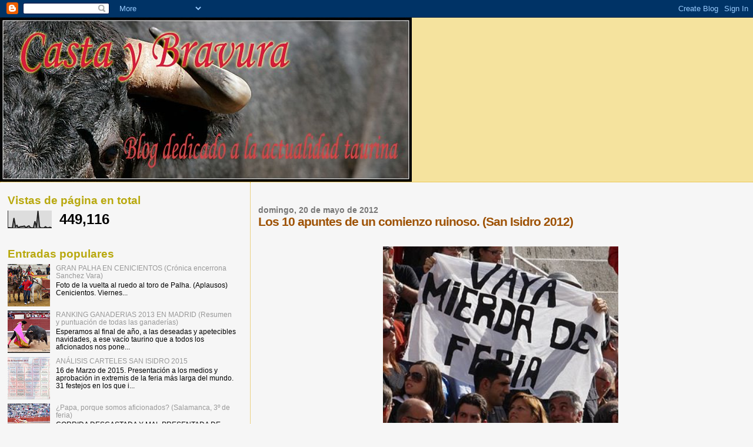

--- FILE ---
content_type: text/html; charset=UTF-8
request_url: https://castaybravura.blogspot.com/2012/05/los-10-apuntes-de-un-comienzo-ruinoso.html
body_size: 28496
content:
<!DOCTYPE html>
<html dir='ltr'>
<head>
<link href='https://www.blogger.com/static/v1/widgets/2944754296-widget_css_bundle.css' rel='stylesheet' type='text/css'/>
<meta content='text/html; charset=UTF-8' http-equiv='Content-Type'/>
<meta content='blogger' name='generator'/>
<link href='https://castaybravura.blogspot.com/favicon.ico' rel='icon' type='image/x-icon'/>
<link href='http://castaybravura.blogspot.com/2012/05/los-10-apuntes-de-un-comienzo-ruinoso.html' rel='canonical'/>
<link rel="alternate" type="application/atom+xml" title="Casta y Bravura - Atom" href="https://castaybravura.blogspot.com/feeds/posts/default" />
<link rel="alternate" type="application/rss+xml" title="Casta y Bravura - RSS" href="https://castaybravura.blogspot.com/feeds/posts/default?alt=rss" />
<link rel="service.post" type="application/atom+xml" title="Casta y Bravura - Atom" href="https://www.blogger.com/feeds/525276749873940658/posts/default" />

<link rel="alternate" type="application/atom+xml" title="Casta y Bravura - Atom" href="https://castaybravura.blogspot.com/feeds/4949493466221474705/comments/default" />
<!--Can't find substitution for tag [blog.ieCssRetrofitLinks]-->
<link href='https://blogger.googleusercontent.com/img/b/R29vZ2xl/AVvXsEgeaUu79AhgwNl7h_OVJfP79Bi6x4zl65ylPZybhibSBOEJ4W45IKb6lDiSBXska_FC1fMUG-uRCJ-yCPVjrcMLYGGqiimNb_1UeFAa57fxeB-oEMzSslZpD5R0phhpWNxVPdpV_yK1LoA/s400/VAYA+MIERDA.jpg' rel='image_src'/>
<meta content='http://castaybravura.blogspot.com/2012/05/los-10-apuntes-de-un-comienzo-ruinoso.html' property='og:url'/>
<meta content='Los 10 apuntes de un comienzo ruinoso. (San Isidro 2012)' property='og:title'/>
<meta content='            El ajetreo de toros, estudios, viajes, fiestas y demás hacen que sea imposible el poder dejaros mis apreciaciones de cada tarde ...' property='og:description'/>
<meta content='https://blogger.googleusercontent.com/img/b/R29vZ2xl/AVvXsEgeaUu79AhgwNl7h_OVJfP79Bi6x4zl65ylPZybhibSBOEJ4W45IKb6lDiSBXska_FC1fMUG-uRCJ-yCPVjrcMLYGGqiimNb_1UeFAa57fxeB-oEMzSslZpD5R0phhpWNxVPdpV_yK1LoA/w1200-h630-p-k-no-nu/VAYA+MIERDA.jpg' property='og:image'/>
<title>Casta y Bravura: Los 10 apuntes de un comienzo ruinoso. (San Isidro 2012)</title>
<style id='page-skin-1' type='text/css'><!--
/*
* Blogger Template Style
*
* Sand Dollar
* by Jason Sutter
* Updated by Blogger Team
*/
body {
margin:0px;
padding:0px;
background:#f6f6f6;
color:#000000;
font-size: small;
}
#outer-wrapper {
font:normal normal 100% 'Trebuchet MS',Trebuchet,Verdana,Sans-Serif;
}
a {
color:#DE7008;
}
a:hover {
color:#9E5205;
}
a img {
border-width: 0;
}
#content-wrapper {
padding-top: 0;
padding-right: 1em;
padding-bottom: 0;
padding-left: 1em;
}
@media all  {
div#main {
float:right;
width:66%;
padding-top:30px;
padding-right:0;
padding-bottom:10px;
padding-left:1em;
border-left:dotted 1px #e0ad12;
word-wrap: break-word; /* fix for long text breaking sidebar float in IE */
overflow: hidden;     /* fix for long non-text content breaking IE sidebar float */
}
div#sidebar {
margin-top:20px;
margin-right:0px;
margin-bottom:0px;
margin-left:0;
padding:0px;
text-align:left;
float: left;
width: 31%;
word-wrap: break-word; /* fix for long text breaking sidebar float in IE */
overflow: hidden;     /* fix for long non-text content breaking IE sidebar float */
}
}
@media handheld  {
div#main {
float:none;
width:90%;
}
div#sidebar {
padding-top:30px;
padding-right:7%;
padding-bottom:10px;
padding-left:3%;
}
}
#header {
padding-top:0px;
padding-right:0px;
padding-bottom:0px;
padding-left:0px;
margin-top:0px;
margin-right:0px;
margin-bottom:0px;
margin-left:0px;
border-bottom:dotted 1px #e0ad12;
background:#F5E39e;
}
h1 a:link  {
text-decoration:none;
color:#F5DEB3
}
h1 a:visited  {
text-decoration:none;
color:#F5DEB3
}
h1,h2,h3 {
margin: 0;
}
h1 {
padding-top:25px;
padding-right:0px;
padding-bottom:10px;
padding-left:5%;
color:#F5DEB3;
background:#DE7008;
font:normal bold 300% Verdana,Sans-Serif;
letter-spacing:-2px;
}
h3.post-title {
color:#9E5205;
font:normal bold 160% Verdana,Sans-Serif;
letter-spacing:-1px;
}
h3.post-title a,
h3.post-title a:visited {
color: #9E5205;
}
h2.date-header  {
margin-top:10px;
margin-right:0px;
margin-bottom:0px;
margin-left:0px;
color:#777777;
font: normal bold 105% 'Trebuchet MS',Trebuchet,Verdana,Sans-serif;
}
h4 {
color:#aa0033;
}
#sidebar h2 {
color:#B8A80D;
margin:0px;
padding:0px;
font:normal bold 150% Verdana,Sans-serif;
}
#sidebar .widget {
margin-top:0px;
margin-right:0px;
margin-bottom:33px;
margin-left:0px;
padding-top:0px;
padding-right:0px;
padding-bottom:0px;
padding-left:0px;
font-size:95%;
}
#sidebar ul {
list-style-type:none;
padding-left: 0;
margin-top: 0;
}
#sidebar li {
margin-top:0px;
margin-right:0px;
margin-bottom:0px;
margin-left:0px;
padding-top:0px;
padding-right:0px;
padding-bottom:0px;
padding-left:0px;
list-style-type:none;
font-size:95%;
}
.description {
padding:0px;
margin-top:7px;
margin-right:12%;
margin-bottom:7px;
margin-left:5%;
color:#9E5205;
background:transparent;
font:bold 100% Verdana,Sans-Serif;
}
.post {
margin-top:0px;
margin-right:0px;
margin-bottom:30px;
margin-left:0px;
}
.post strong {
color:#000000;
font-weight:bold;
}
pre,code {
color:#999999;
}
strike {
color:#999999;
}
.post-footer  {
padding:0px;
margin:0px;
color:#444444;
font-size:80%;
}
.post-footer a {
border:none;
color:#968a0a;
text-decoration:none;
}
.post-footer a:hover {
text-decoration:underline;
}
#comments {
padding:0px;
font-size:110%;
font-weight:bold;
}
.comment-author {
margin-top: 10px;
}
.comment-body {
font-size:100%;
font-weight:normal;
color:black;
}
.comment-footer {
padding-bottom:20px;
color:#444444;
font-size:80%;
font-weight:normal;
display:inline;
margin-right:10px
}
.deleted-comment  {
font-style:italic;
color:gray;
}
.comment-link  {
margin-left:.6em;
}
.profile-textblock {
clear: both;
margin-left: 0;
}
.profile-img {
float: left;
margin-top: 0;
margin-right: 5px;
margin-bottom: 5px;
margin-left: 0;
border: 2px solid #DE7008;
}
#sidebar a:link  {
color:#999999;
text-decoration:none;
}
#sidebar a:active  {
color:#ff0000;
text-decoration:none;
}
#sidebar a:visited  {
color:sidebarlinkcolor;
text-decoration:none;
}
#sidebar a:hover {
color:#B8A80D;
text-decoration:none;
}
.feed-links {
clear: both;
line-height: 2.5em;
}
#blog-pager-newer-link {
float: left;
}
#blog-pager-older-link {
float: right;
}
#blog-pager {
text-align: center;
}
.clear {
clear: both;
}
.widget-content {
margin-top: 0.5em;
}
/** Tweaks for layout editor preview */
body#layout #outer-wrapper {
margin-top: 0;
}
body#layout #main,
body#layout #sidebar {
margin-top: 10px;
padding-top: 0;
}

--></style>
<link href='https://www.blogger.com/dyn-css/authorization.css?targetBlogID=525276749873940658&amp;zx=b41730d2-3181-4c9a-815d-7d285e2ad0ba' media='none' onload='if(media!=&#39;all&#39;)media=&#39;all&#39;' rel='stylesheet'/><noscript><link href='https://www.blogger.com/dyn-css/authorization.css?targetBlogID=525276749873940658&amp;zx=b41730d2-3181-4c9a-815d-7d285e2ad0ba' rel='stylesheet'/></noscript>
<meta name='google-adsense-platform-account' content='ca-host-pub-1556223355139109'/>
<meta name='google-adsense-platform-domain' content='blogspot.com'/>

</head>
<body>
<div class='navbar section' id='navbar'><div class='widget Navbar' data-version='1' id='Navbar1'><script type="text/javascript">
    function setAttributeOnload(object, attribute, val) {
      if(window.addEventListener) {
        window.addEventListener('load',
          function(){ object[attribute] = val; }, false);
      } else {
        window.attachEvent('onload', function(){ object[attribute] = val; });
      }
    }
  </script>
<div id="navbar-iframe-container"></div>
<script type="text/javascript" src="https://apis.google.com/js/platform.js"></script>
<script type="text/javascript">
      gapi.load("gapi.iframes:gapi.iframes.style.bubble", function() {
        if (gapi.iframes && gapi.iframes.getContext) {
          gapi.iframes.getContext().openChild({
              url: 'https://www.blogger.com/navbar/525276749873940658?po\x3d4949493466221474705\x26origin\x3dhttps://castaybravura.blogspot.com',
              where: document.getElementById("navbar-iframe-container"),
              id: "navbar-iframe"
          });
        }
      });
    </script><script type="text/javascript">
(function() {
var script = document.createElement('script');
script.type = 'text/javascript';
script.src = '//pagead2.googlesyndication.com/pagead/js/google_top_exp.js';
var head = document.getElementsByTagName('head')[0];
if (head) {
head.appendChild(script);
}})();
</script>
</div></div>
<div id='outer-wrapper'><div id='wrap2'>
<!-- skip links for text browsers -->
<span id='skiplinks' style='display:none;'>
<a href='#main'>skip to main </a> |
      <a href='#sidebar'>skip to sidebar</a>
</span>
<div id='header-wrapper'>
<div class='header section' id='header'><div class='widget Header' data-version='1' id='Header1'>
<div id='header-inner'>
<a href='https://castaybravura.blogspot.com/' style='display: block'>
<img alt='Casta y Bravura' height='279px; ' id='Header1_headerimg' src='https://blogger.googleusercontent.com/img/b/R29vZ2xl/AVvXsEg-YLD5yxhY0Q5VbVojtP4_8Zw8BATHR3sGB351h3ZnMo4ichACYKU5OsfH1ms_ryZpStDbEFdPUIGBzOLs6hDK8BbP9xue_g_LeW-VYvwpF_O-ZK5aByeAxq4JcEAtuQUPLGhSFQ-Iito/s1600-r/SIN_TT~1.JPG' style='display: block' width='700px; '/>
</a>
</div>
</div></div>
</div>
<div id='content-wrapper'>
<div id='crosscol-wrapper' style='text-align:center'>
<div class='crosscol no-items section' id='crosscol'></div>
</div>
<div id='main-wrapper'>
<div class='main section' id='main'><div class='widget Blog' data-version='1' id='Blog1'>
<div class='blog-posts hfeed'>

          <div class="date-outer">
        
<h2 class='date-header'><span>domingo, 20 de mayo de 2012</span></h2>

          <div class="date-posts">
        
<div class='post-outer'>
<div class='post hentry uncustomized-post-template' itemprop='blogPost' itemscope='itemscope' itemtype='http://schema.org/BlogPosting'>
<meta content='https://blogger.googleusercontent.com/img/b/R29vZ2xl/AVvXsEgeaUu79AhgwNl7h_OVJfP79Bi6x4zl65ylPZybhibSBOEJ4W45IKb6lDiSBXska_FC1fMUG-uRCJ-yCPVjrcMLYGGqiimNb_1UeFAa57fxeB-oEMzSslZpD5R0phhpWNxVPdpV_yK1LoA/s400/VAYA+MIERDA.jpg' itemprop='image_url'/>
<meta content='525276749873940658' itemprop='blogId'/>
<meta content='4949493466221474705' itemprop='postId'/>
<a name='4949493466221474705'></a>
<h3 class='post-title entry-title' itemprop='name'>
Los 10 apuntes de un comienzo ruinoso. (San Isidro 2012)
</h3>
<div class='post-header'>
<div class='post-header-line-1'></div>
</div>
<div class='post-body entry-content' id='post-body-4949493466221474705' itemprop='description articleBody'>
<br />
<br />
<div class="separator" style="clear: both; text-align: center;">
<a href="https://blogger.googleusercontent.com/img/b/R29vZ2xl/AVvXsEgeaUu79AhgwNl7h_OVJfP79Bi6x4zl65ylPZybhibSBOEJ4W45IKb6lDiSBXska_FC1fMUG-uRCJ-yCPVjrcMLYGGqiimNb_1UeFAa57fxeB-oEMzSslZpD5R0phhpWNxVPdpV_yK1LoA/s1600/VAYA+MIERDA.jpg" imageanchor="1" style="margin-left: 1em; margin-right: 1em;"><img border="0" height="300" src="https://blogger.googleusercontent.com/img/b/R29vZ2xl/AVvXsEgeaUu79AhgwNl7h_OVJfP79Bi6x4zl65ylPZybhibSBOEJ4W45IKb6lDiSBXska_FC1fMUG-uRCJ-yCPVjrcMLYGGqiimNb_1UeFAa57fxeB-oEMzSslZpD5R0phhpWNxVPdpV_yK1LoA/s400/VAYA+MIERDA.jpg" width="400" />&nbsp;</a></div>
<div class="separator" style="clear: both; text-align: center;">
<br /></div>
<div class="separator" style="clear: both; text-align: center;">
<br /></div>
<div class="separator" style="clear: both; text-align: center;">
<br /></div>
El ajetreo de toros, estudios, viajes, fiestas y demás hacen que sea imposible el poder dejaros mis apreciaciones de cada tarde en este pequeño rincón. Los que me seguís por twitter podeis comprobar mis pensamientos de cada tarde al instante y para los que no puedan/quieran a continuación dejaré unos breves comentarios sobre lo acontecido en estos 10 dias de auténtica ruina ganadera. 10 días resumidos en 10 puntos, cortos y concisos, en los que comentaré lo que me ha parecido más destacable de cada tarde.<br />
<br />
<br />
<br />
<br />
<br />
<u><b>1. UN CORTIJO DE BUEYES (10 de mayo de 2012)</b></u><br />
<br />
<br />
<div class="separator" style="clear: both; text-align: center;">
<a href="https://blogger.googleusercontent.com/img/b/R29vZ2xl/AVvXsEg1Q10vrSXrNfFUOJya9G1SPQlu4hB36q-Um_nYRi6i8gVUFdiZ67CUJydLhB52vXFTHoXbMLwOKXjBiMvygV2VNkJi99x-Ak6LQG__iDrUb5S0VxqCea7N3HKVKJcWICWOI6x9W513tac/s1600/mansada.jpg" imageanchor="1" style="margin-left: 1em; margin-right: 1em;"><img border="0" height="320" src="https://blogger.googleusercontent.com/img/b/R29vZ2xl/AVvXsEg1Q10vrSXrNfFUOJya9G1SPQlu4hB36q-Um_nYRi6i8gVUFdiZ67CUJydLhB52vXFTHoXbMLwOKXjBiMvygV2VNkJi99x-Ak6LQG__iDrUb5S0VxqCea7N3HKVKJcWICWOI6x9W513tac/s320/mansada.jpg" width="257" /></a></div>
<br />
Como ya dije en mi crónica la corrida del Cortijillo fue una auténtica bueyada mansa, descastada y por debajo del nivel mínimo para una plaza de primera. Las hechuras fueron inmejorables pero el comportamiento de sus seis elegidos fueron de traca.<br />
La gente salió cabreada tras esta primera de feria, con una entrada de más de tres cuartos de aforo. <br />
<br />
- <b>Abellan </b>(silencio y silencio). Apenas pudo decir nada. Estuvo enganchón con el segundo.<br />
- <b>Leandro </b>(silencio con aviso en ambos). Detalles toreros que navegan por el olvido del aficionado. Hay que colocarse mejor y torear. Mucho postuleo pero poca verdad.<br />
- <b>Antonio Nazaré</b> (silencio en ambos) Se fue como vino ante un lote soso y manso.<br />
<br />
<br />
<br />
<br />
<b><u>2. 6 INVÁLIDOS 6 (11 de mayo de 2012)</u></b><br />
<br />
<br />
<div class="separator" style="clear: both; text-align: center;">
<a href="https://blogger.googleusercontent.com/img/b/R29vZ2xl/AVvXsEjBZZzrJeyp4FzF3bjrVHnbYk61LliSRaZnRXqFP65L3DHzrAz1T69RufDA80nA8KqagyZih_vAqdQpOcIcAusW_96BO0cy37cFtNmsdALybphWdJ44MLthtL51WbD6Ha11WAeoy0kT_nc/s1600/uceda.jpg" imageanchor="1" style="margin-left: 1em; margin-right: 1em;"><img border="0" height="214" src="https://blogger.googleusercontent.com/img/b/R29vZ2xl/AVvXsEjBZZzrJeyp4FzF3bjrVHnbYk61LliSRaZnRXqFP65L3DHzrAz1T69RufDA80nA8KqagyZih_vAqdQpOcIcAusW_96BO0cy37cFtNmsdALybphWdJ44MLthtL51WbD6Ha11WAeoy0kT_nc/s320/uceda.jpg" width="320" /></a></div>
&nbsp;&nbsp;&nbsp;&nbsp;&nbsp;&nbsp;&nbsp;&nbsp;&nbsp;&nbsp;&nbsp;&nbsp;&nbsp;&nbsp;&nbsp;&nbsp;&nbsp;&nbsp;&nbsp;&nbsp;&nbsp;&nbsp;&nbsp;&nbsp;&nbsp;&nbsp;&nbsp;&nbsp;&nbsp;&nbsp;&nbsp;&nbsp;&nbsp;&nbsp;&nbsp;&nbsp;&nbsp;&nbsp;&nbsp; Foto: lo mejor de la tarde. La gran estocada de Uceda Leal<br />
<br />
Las espectativas estaban a la vista. Su buena, o mejor dicho aceptable corrida del 15 de agosto la valió el puesto en este San Isidro. Ese sexto toro del año pasado de nombre "Cascabel" bien mereció dicho lugar, aunque todo se convirtiera en un espejismo al que volvimos a caer. Una ganadería bajo mínimos que no merece volver a Madrid tras semejante petardo ganadero.<br />
Solo se devolvió un toro pero pudieron ser hasta 4 más.<br />
De la tarde me quedo con la buena estocada de Uceda Leal, el cambio a mal de David Mora, cogiendo ventajas y manías un tanto malas y la poca clase y gusto de Esau Fernandez, que todo lo basa en ganas.<br />
<br />
- <b>Uceda Leal</b> (saludos y silencio). Aseado y firme con la espada.<br />
-<b> David Mora</b> (silencio en ambos). Buen manejo de capote, algo ventajista y sin toros.<br />
- <b>Esaú Fernandez</b> ( silencio en ambos) A porta gayola en ambos y aburriendo al personal con su toreo sumamente vulgar y antipático.<br />
<br />
<br />
<br />
<br />
<br />
<u><b>3. LOS REJONES SIGUEN DANDO FIESTA (12 de mayo de 2012)</b></u><br />
<br />
Ni fui ni me importa mucho pero lo positivo es que se volvió a llenar la plaza para ver a los jinetes. Es más que sabido que el nivel de exigencia en las corridas de rejones es más que festiva. Al final puerta grande para Galán y Cartagena. Bien por ellos.<br />
<br />
<br />
<br />
<br />
<u><b>4. DE VERGÜENZA&nbsp; (13 de mayo de 2012) </b></u><br />
<br />
<br />
<div class="separator" style="clear: both; text-align: center;">
<a href="https://blogger.googleusercontent.com/img/b/R29vZ2xl/AVvXsEj3P-lC8nPMhxZC3zs8T4QvnU6yymu-Xm51KdFFI21ruWidUbgH8aUmkUzrY0NJiz__oa5u7m5uuC2woce0D7IEhWlVGZUWzQedMCaq9c8meAqS-QHNdj_ldYMtOqM-5Jbbjrytz4WV2-Q/s1600/veeee.jpg" imageanchor="1" style="margin-left: 1em; margin-right: 1em;"><img border="0" height="249" src="https://blogger.googleusercontent.com/img/b/R29vZ2xl/AVvXsEj3P-lC8nPMhxZC3zs8T4QvnU6yymu-Xm51KdFFI21ruWidUbgH8aUmkUzrY0NJiz__oa5u7m5uuC2woce0D7IEhWlVGZUWzQedMCaq9c8meAqS-QHNdj_ldYMtOqM-5Jbbjrytz4WV2-Q/s320/veeee.jpg" width="320" /></a></div>
&nbsp;&nbsp;&nbsp;&nbsp;&nbsp;&nbsp;&nbsp;&nbsp;&nbsp;&nbsp;&nbsp;&nbsp;&nbsp;&nbsp;&nbsp;&nbsp;&nbsp;&nbsp;&nbsp;&nbsp;&nbsp;&nbsp;&nbsp;&nbsp;&nbsp;&nbsp;&nbsp;&nbsp;&nbsp;&nbsp;&nbsp;&nbsp;&nbsp;&nbsp;&nbsp;&nbsp; Foto: VERGONZOSA PRESENTACIÓN (Miau)<br />
<br />
<br />
Comenzó el baile de corrales en Madrid y las protestas por la presencia de los citados. El ganadero de Vellosino dejó con muy poca vergüenza dos de sus toros para lidiar el domingo. Señor ganadero, tenga un poco de orgullo y si no tiene toros para Madrid retirelos por completo. (Como se nota la crisis)<br />
Llegaron toros de la vacada de Valdefresno, con cara, terciados y segundones. Mansearon de salida y se dejaron en la muleta, destacando la condición boyante y hasta perruna de primero y tercero.<br />
Los matadores siguen sin merecerse el puesto de San Isidro &#191;hasta cuando?<br />
<br />
- <b>Matias Tejela</b> (silencio en ambos): Deambuló ante el primer noble toro de la tarde. Mal, muy mal.<br />
- <b>Miguel Tendero</b> (silencio en ambos). Se le vio con más ganas que otras veces, no tuvo oponentes y aburrió en faenas largas y sin sentido. Hay que abreviar Miguel.<br />
- <b>Juan del álamo</b>: (saludos y silencio). Otro que aburre a las ovejas. Toreo populista, descargado, basto y antinatural. No me gustó nada.<br />
<br />
<br />
<br />
<br />
<u><b>5. OREJA A LA ESTOCADA. (14 de mayo de 2012)</b></u><br />
<u><b><br /></b></u><br />
<div class="separator" style="clear: both; text-align: center;">
</div>
<div class="separator" style="clear: both; text-align: center;">
<a href="https://blogger.googleusercontent.com/img/b/R29vZ2xl/AVvXsEjYs5IwTdDjqqqBH6hL0GJ0Plur6XnxJPxUZzwhk9a0hoxcOOWIft2av7LdTHseQ85t5P4H0fwMLBpAXikYfWT163dXPBHH8jGeqY0ngFtqELpm_4joes-MbT1NcvbogblNbkxTKm1KaEw/s1600/estocadon.jpg" imageanchor="1" style="margin-left: 1em; margin-right: 1em;"><img border="0" height="213" src="https://blogger.googleusercontent.com/img/b/R29vZ2xl/AVvXsEjYs5IwTdDjqqqBH6hL0GJ0Plur6XnxJPxUZzwhk9a0hoxcOOWIft2av7LdTHseQ85t5P4H0fwMLBpAXikYfWT163dXPBHH8jGeqY0ngFtqELpm_4joes-MbT1NcvbogblNbkxTKm1KaEw/s320/estocadon.jpg" width="320" /></a></div>
&nbsp;&nbsp;&nbsp;&nbsp;&nbsp;&nbsp;&nbsp;&nbsp;&nbsp;&nbsp;&nbsp;&nbsp;&nbsp;&nbsp;&nbsp;&nbsp;&nbsp;&nbsp;&nbsp;&nbsp;&nbsp;&nbsp;&nbsp;&nbsp;&nbsp;&nbsp;&nbsp;&nbsp;&nbsp;&nbsp;&nbsp;&nbsp;&nbsp;&nbsp;&nbsp;&nbsp;&nbsp;&nbsp;&nbsp;&nbsp;&nbsp;&nbsp;&nbsp;&nbsp;&nbsp; Foto: Estocadón de Gonzalo que le vale la oreja<br />
<br />
<br />
Poco que apuntar de la novillada. No me gustaron ninguno de los tres novilleros. Rios perdida en la gran plaza madrileña, Salgueiro con todos los vicios que puede tener un novillero listillo y Caballero demasiado inmaduro para esta plaza.<br />
La novillada fue remendada con dos novillos pasados y descastados de Fernando Peña (4º y 6º)<br />
Un sobrero de Couto de Fornilhos fue ovacionado en el arrastre. Apunten el nombre "Indiano", bajito de presencia pero con casta y fuerza en la muleta, donde no le vimos por culpa de la incapacidad de la murciana.<br />
Raul Corralejo visitó la enfermeria tras librarse de lo que podía haber sido una desgracia, cuando cayó entre las tablas y el toro. Palmas también para Paco Chaves y Curro Robles con los palos.<br />
<br />
- <b>Conchi Rios</b> (pitos en ambos) Perdida toda la tarde. Le vino grandísimo Madrid.<br />
- <b>Tulio Salgueiro</b> (silencio y silencio tras aviso). Valiente pero picotero y vulgar, No me dijo nada.<br />
- <b>Gonzalo Caballero </b>(oreja y silencio) Con ganas y ambición. Con detalles pero con mucho que pulir y ganar. Oreja ganada tras un estoconazo de ley. La faena ni mucho menos fue de oreja, todo muy precipitado y destemplado. Me gustó el inicio de la misma.<br />
<u><b><br /></b></u><br />
<u><b><br /></b></u><br />
<u><b><br /></b></u><br />
<u><b><br /></b></u><br />
<u><b>6. &#161;APARICIO NO VUELVAS!&nbsp;&nbsp;&nbsp; (15 de mayo de 2012) San Isidro</b></u><br />
<u><b><br /></b></u><br />
<div class="separator" style="clear: both; text-align: center;">
<a href="https://blogger.googleusercontent.com/img/b/R29vZ2xl/AVvXsEiiQDi9FuMnAqUqcP4wgJiiCaU-7M3hG9HMCvM5imEIvLsV9tsvnPbYLfpkjKiU6EUS0fV2QOSavkc6tqWzrYL0laNmAhL3D9lhIX3zhj0i22xTV35f0oEgBpOMAEFQlRDp_OIkI4jvH_8/s1600/aparicio.jpg" imageanchor="1" style="margin-left: 1em; margin-right: 1em;"><img border="0" height="217" src="https://blogger.googleusercontent.com/img/b/R29vZ2xl/AVvXsEiiQDi9FuMnAqUqcP4wgJiiCaU-7M3hG9HMCvM5imEIvLsV9tsvnPbYLfpkjKiU6EUS0fV2QOSavkc6tqWzrYL0laNmAhL3D9lhIX3zhj0i22xTV35f0oEgBpOMAEFQlRDp_OIkI4jvH_8/s320/aparicio.jpg" width="320" /></a></div>
<u><b><br /></b></u>&nbsp;&nbsp;&nbsp;&nbsp;&nbsp;&nbsp;&nbsp;&nbsp;&nbsp;&nbsp;&nbsp;&nbsp;&nbsp;&nbsp;&nbsp;&nbsp;&nbsp;&nbsp;&nbsp;&nbsp;&nbsp;&nbsp;&nbsp;&nbsp;&nbsp;&nbsp;&nbsp;&nbsp;&nbsp;&nbsp; Foto: Imagen de un torero acabado tras una lamentable actuación.<br />
<br />
Vergonzosa la actuación de Julito Aparicio, para no volver más y pedir perdón públicamente a la afición taurina. Le vimos el miedo, el temor, el no saber donde estaba, la falta de colocación, el pasotismo... una auténtica pantomima que bien merece un castigo. Sus dos toros nos fuimos si verle, teniendo uno de ellos (4º) mucho que apuntar.<br />
La corrida del Ventorrillo vino impecable de presencia. Grande, con plaza, cara, edad y trapio suficiente. Manseó en lineas generales y por momentos demostraron dureza y ciertas complicaciones. Les costó deslizarse en la muleta y alguno como "Cervato" pidió el carnet a la hora de lidiar. Este fue el tercero de la tarde, un animal encastado y complicado que cayó en manos de Eduardo Gallo.<br />
Ovación al picador José Zambrano tras picar al tercero. (de la cuadrilla de E.Gallo) <br />
<br />
- <b>Julio Aparicio </b>(bronca y bronca). VERGONZOSA actuación. Nada más que apuntar. No vuelvas.<br />
- <b>Curro Diaz</b> (silencio en ambos) Ninguna opción ante el lote más deslucido y manso de la corrida. Apenas pudo demostrar disposición. <br />
- <b>Eduardo Gallo</b> (saludos y silencio tras aviso) Vino sustituyendo a Angel Teruel despúes de darnos una buena tarde el domingo de preferia. Le costó poder y correrle la mano al complicado tercero, pero estuvo seguro, firme con el capote y asentado y valiente con la muleta. Gustó Eduardo.<br />
<br />
<br />
<br />
<br />
<br />
<b><u>7. Y Fandiño vuelve a TOREAR&nbsp; (16 de mayo de 2012) Prensa</u></b><br />
<br />
<br />
<div class="separator" style="clear: both; text-align: center;">
<a href="https://blogger.googleusercontent.com/img/b/R29vZ2xl/AVvXsEiySNF-MGGD8kEhw6z7ZuuTGR26MLc9EBM6pxLTze_QisnoE9rpjUTsP8MpJHP5tQZz3SGWnGz-4HQhAJzWxQayn9RJyNVpyqMAAVCGuxYdpniE3jjVcI1vdxnrVxfaxPNYFrzrPIpFmuA/s1600/fandi%C3%B1o.jpg" imageanchor="1" style="margin-left: 1em; margin-right: 1em;"><img border="0" height="213" src="https://blogger.googleusercontent.com/img/b/R29vZ2xl/AVvXsEiySNF-MGGD8kEhw6z7ZuuTGR26MLc9EBM6pxLTze_QisnoE9rpjUTsP8MpJHP5tQZz3SGWnGz-4HQhAJzWxQayn9RJyNVpyqMAAVCGuxYdpniE3jjVcI1vdxnrVxfaxPNYFrzrPIpFmuA/s320/fandi%C3%B1o.jpg" width="320" />&nbsp; </a></div>
<br />
&nbsp;&nbsp;&nbsp;&nbsp;&nbsp;&nbsp;&nbsp;&nbsp;&nbsp;&nbsp;&nbsp;&nbsp;&nbsp;&nbsp;&nbsp;&nbsp;&nbsp;&nbsp;&nbsp;&nbsp;&nbsp;&nbsp;&nbsp;&nbsp;&nbsp;&nbsp;&nbsp;&nbsp;&nbsp;&nbsp;&nbsp;&nbsp;&nbsp;&nbsp;&nbsp;&nbsp;&nbsp; Foto: FANDIÑO TOREA!!!<br />
<br />
Otra vez más nos vuelve a sorprender. Cuando la tarde estaba hundida, cuando la desesperación afloraba por los tendidos, cuando el calor y la falta de contenidos hacía que hasta el más rebelde se durmiera, allí llegó él, el que sin duda es el torero del momento, el que le vale cualquier toro, el que se la juega, el que se pone de verdad y torea...IVAN FANDIÑO<br />
De nuevo una faena importante ante un toro mediocre como fue ese sexto del Montecillo, que trajo una corrida bonita de hechuras, castaña en su totalidad y entipada. Fue ese sexto un toro más al que Fandiño logró hacer creer que se podía embestir. Se puso en el tercio del 7 y alli se quedó más quieto que la mar para ligar series de derechazos de mucha enjundia. Pata adelantada, cargada la suerte y los pitones rozando los muslos...que emoción tuvieron esas series. &#191;Que pasará cuando le salga un toro bueno? Ni lo quiero pensar.<br />
El caso es que la espada cayó baja tras realizar la suerte de una forma impecable y el peso de la oreja quedó algo en entredicho. Aun así FAENÓN sin toro, cargado de verdad y toreo del bueno. Que aprenda Manzanares....<br />
Nada más destacable en la tarde.<br />
<br />
- El Cid (silencio y silencio tras aviso). Bailarín y algo acelerado.<br />
- Cesar Jimenez (palmas y silencio) Toreando desde Manuel Becerra. Imposible que se ponga en su sitio.<br />
- Ivan Fandiño (silencio y OREJA). Bien toda la tarde. Nada más que apuntar.<br />
<br />
<br />
<br />
<br />
<u><b>8.&nbsp; LE COQ vuelve con plaza exigente. A Manzanares le vemos el plumero.&nbsp;&nbsp; (17 de mayo de 2012)</b></u><br />
<u><b><br /></b></u><br />
<div class="separator" style="clear: both; text-align: center;">
<a href="https://blogger.googleusercontent.com/img/b/R29vZ2xl/AVvXsEjRkZQMj_3JpskUiYlY6R2VlFMLMU6THqotcuirgDXTHU-vDW4HQqCUfaByceGt947536OTK1cNVorlFP48-CYRauyx_k3vThJ7JwkCYiRlmA0-8VqXpzPqNTRy8pgy_AlmDny71-t_UhY/s1600/Casss.jpg" imageanchor="1" style="margin-left: 1em; margin-right: 1em;"><img border="0" height="217" src="https://blogger.googleusercontent.com/img/b/R29vZ2xl/AVvXsEjRkZQMj_3JpskUiYlY6R2VlFMLMU6THqotcuirgDXTHU-vDW4HQqCUfaByceGt947536OTK1cNVorlFP48-CYRauyx_k3vThJ7JwkCYiRlmA0-8VqXpzPqNTRy8pgy_AlmDny71-t_UhY/s320/Casss.jpg" width="320" /></a></div>
<u><b><br /></b></u><br />
&nbsp;&nbsp;&nbsp;&nbsp;&nbsp;&nbsp;&nbsp;&nbsp;&nbsp;&nbsp;&nbsp;&nbsp;&nbsp;&nbsp;&nbsp;&nbsp;&nbsp;&nbsp;&nbsp;&nbsp;&nbsp;&nbsp;&nbsp;&nbsp;&nbsp;&nbsp;&nbsp;&nbsp;&nbsp;&nbsp;&nbsp;&nbsp;&nbsp;&nbsp;&nbsp;&nbsp;&nbsp;&nbsp;&nbsp;&nbsp;&nbsp;&nbsp; Foto: Castella ante el primero de la tarde.<br />
<u><b><br /></b></u><br />
Primer cartel fuerte de no hay billetes y detalles más que interesantes en una tarde en la que el primer protagonista fue el francés Sebastian Castella.<br />
Oreja de ley tras una faena de valor y encaje ante un toro encastado y un fuerte viento en la plaza de Las Ventas. Se le coló en el primer muletazo, propinándole una cornada de 10 cms que no fueron suficientes para retirar al gallo. Con dos cojones mandó poner al toro en los medios, donde se torean los toros de tú a tú y con un viento terrible aguantó tarascadas y demás, pasándoselo por los muslos y tragando herido tarascadas del toro de victoriano. La faena no fue rotunda pero hubo mucho más que pases, hubo carácter, cojones, torería y batalla. Tras una estocada casi perfecta la oreja no era ni mucho menos protestable. con el cuarto vimos a un Castella cansino, con pases continuos durante 10 minutos sin decir nada. Debió abreviar ante el acochinado cuarto.<br />
<br />
Manzanares se fue con una bofetada de toda la plaza. Una leche para hacerle despertar y por fin bajarle de esa utopía en la que se encuentra, aquella en la que se cortan orejas sin ponerse en el sitio, acompañando y no mandando las embestidas ante novilletes de ganaderias elegidas y prefabricadas. Y es que esa faena al buen segundo toro de nombre "Jubilada" fue la revolución del toreo ventajista picotero y fuera de cacho del alicantino. Una faena que seguramente fuera de dos orejas en cualquier otra plaza, pero no aqui. Se cansó Madrid del postuleo y más aun viendo donde 24 horas antes se había colocado el vasco ante un toro de 100 kilos más que el de Manzanares. Asi son las cosas.<br />
Se quiso cruzar y poner con el quinto, con la plaza muy en contra, pero de nuevo vimos a un&nbsp; Manzanares que no sabe mandar la embestida, que está acostumbrado al simple acompañamiento del toro bobo y no al del encastado. Por ello Madrid se lo recriminó cuando agovió al toro al no darle espacio ni ventajas. Le echó huevos, pero era demasiado tarde, se le había ido uno de bandera.<br />
<br />
Talavante poco pudo hacer en una tarde sentimental para él por el fallecimiento de su abuelo. Sus dos toros tuvieron poco fondo y raza y el toreo por bajo del extremeño es totalmente incopatible con dichas condiciones. Aun así volvió a demostrar su toque con la zocata y lo perfilero, ventajista y exagerado que se pone con la diestra. Queremos al Tala de antes!<br />
<br />
-Sebastian Castella (oreja y silencio tras aviso) Valiente y con cojones aguantando toda la tarde con la cornada.<br />
- Jose Maria Manzanares (saludos en ambos) División total en la plaza.<br />
- Alejandro Talavante (palmas y saludos tras aviso). No tuvo animalejos.<br />
<br />
<u><b><br /></b></u><br />
<u><b><br /></b></u><br />
<u><b><br /></b></u><br />
<u><b>9. BORREGADA ANTICIPADA&nbsp;&nbsp; (18 de mayo de 2012)</b></u><br />
<br />
&#191;A quien se le ocurre traer esta ganadería para una corrida a pie? Pasó lo que todos esperabamos y no se como la plaza no se quedó a medias con la devolución de las entradas. Parecía alucinante que se pudiera llenar con semejante cartelucho de tercera (y perdonarme si ofendo a alguien pero no tiene por donde cogerse)<br />
Fueron animalejos blandos, sin casta, con un tranco cochinero y sin un ápice de emoción en sus embestidas. La oveja Dolly hubiera tenido más picante que estos de Bohorquez.<br />
Para colmo se devolvió solo uno (pudieron ser tres) y salió un sobrero de Manuel Caballero, de la ganaderia de Encinagrande, muy protestado pro su falta de fuerzas. Aun asi nos le comimos tras la bronca monumental al presidente.<br />
- Miguel Abellan (saludos y silencio) simplemente destacar su gran estocada al primero.<br />
- Arturo Saldivar (saludos tras aviso y silencio tras aviso) Le vimos formas pero sin toros. Asi es imposible valorar a nadie. El quinto le pudo dar un susto tras defenderse en la muleta.<br />
- Victor Barrio (silencio en ambos) No dijo absolutamente nada. Vulgar y apagado. Con lo que apuntaba este chaval y en lo que se está quedando...<br />
<br />
<br />
<br />
<br />
<br />
<br />
<br />
<br />
<br />
<br /><u><b>10. "MALBAJITO", un toro a destacar.&nbsp;&nbsp; (19 de mayo de 2012</b></u><br />
<br />
<u><b><br /></b></u><br />
<u><b><br /></b></u><br />
<div class="separator" style="clear: both; text-align: center;">
</div>
<div class="separator" style="clear: both; text-align: center;">
<a href="https://blogger.googleusercontent.com/img/b/R29vZ2xl/AVvXsEjXd2-eVYJSf8i0V7SuWPpmdUyhyfcvMvOTOdhv5ZjarEfL_ctGgaYP4eqeIyzx24ACW_46yiSWpU2rGPds7iPSIZADEVZySQboAgVSKREi7XyqKP49yc_0mG6hb0z7APlet2z9l5OtY0k/s1600/malbajito.jpg" imageanchor="1" style="margin-left: 1em; margin-right: 1em;"><img border="0" height="271" src="https://blogger.googleusercontent.com/img/b/R29vZ2xl/AVvXsEjXd2-eVYJSf8i0V7SuWPpmdUyhyfcvMvOTOdhv5ZjarEfL_ctGgaYP4eqeIyzx24ACW_46yiSWpU2rGPds7iPSIZADEVZySQboAgVSKREi7XyqKP49yc_0mG6hb0z7APlet2z9l5OtY0k/s400/malbajito.jpg" width="400" /></a></div>
<u><b><br /></b></u><br />
&nbsp;&nbsp;&nbsp;&nbsp;&nbsp;&nbsp;&nbsp;&nbsp;&nbsp;&nbsp;&nbsp;&nbsp;&nbsp;&nbsp;&nbsp;&nbsp;&nbsp;&nbsp;&nbsp;&nbsp;&nbsp;&nbsp;&nbsp;&nbsp;&nbsp;&nbsp;&nbsp;&nbsp;&nbsp;&nbsp;&nbsp;&nbsp; Foto: Sexto de la tarde. "Malbajito" Ovacionado en el arrastre<br />
<br />
<br />
Torrestrella volvía a Madrid tras años de ausencia y lo hizo con una corrida pareja, bonita de hechuras, variadísima de pelaje, seria y sin exageraciones. Con toros de 515 kilos con trapio para Madrid, salvo ese quinto de la tarde, mezcla entre ciervo y liebre, que se debió colar por los chiqueros.<br />
<br />
Destacó sin duda el que se ha postulado hasta ahora como el mejor toro de la feria. "Malbajito" nº 57 de 577 kilos. Animal sardo, ovacionado de salida, cuajado y precioso de lamina. Acometió con fiereza al capote, se empleó sin exageraciones en varas y llegó a la muleta con un poder de TORO DE LIDIA, de bravo, de los que echabamos de menos. El Payo anduvo a la deriva y apenas dio un pase ante la terrible bronca que le llovió de los tendidos. Y es que si se te va un toro así en Madrid estás crucificado para toda tu carrera. Una pena pero asi es. Ovación al toro y bronca para el mexicano.<br />
<br />
También salió otro toro de nota. Fue el segundo de la tarde, de nombre "Respondón" un burraco algo anovillado que embistió de principio a fin con una clase excepcional, planeando por ambos pitones y yendose largo y humillado. Condición que demostró nada más salir, acudiendo al capote de Tejela de forma espectacular. Matias le ganó terreno y templó las embestidas del bicho en un bonito saludo capotero. Fueron excesivos los capotazos que se le dieron y por ello el animal bajó y duró poco en la muleta &#191;Que más pedimos? Se le obligó muchisimo con el capote. Palmas al toro y vuelta tras petición para Tejela. Bien el presidente, ni habia mayoria ni era faena de oreja. Estuvo por debajo del animal.<br />
<br />
Interesante y sin torear el primero, soso el tercero, flojo el cuarto y noble y con posibilidades el quinto. En lineas generales corrida desigual, aunque de interés para la décima de abono.<br />
<br />
- Bautista (silencio en ambos) QUE MALO ERES!<br />
- Matias Tejela (vuelta tras petición y silencio) Me gustó con el capote, ventajista y por debajo en la muleta.<br />
- El Payo (pitos y bronca) Desaparecido toda la tarde con miedo e inseguridad. Lamentable actuación.<br />
<br />
<br />
<br />
_________________________________________________________________________________ <br />
<br />
Y esto es todo hasta hoy. Espero manteneros más la dia y subir crónicas más detalladas estos dias.<br />
Mañana a ver que nos sale por chiqueros.<br />
<br />
Un saludo<br />
Borja González-. <br />
<br />
<br />
<br />
<br />
<br />
-&nbsp; <br />
<br />
<br />
<div style='clear: both;'></div>
</div>
<div class='post-footer'>
<div class='post-footer-line post-footer-line-1'>
<span class='post-author vcard'>
Casta y bravura
<span class='fn' itemprop='author' itemscope='itemscope' itemtype='http://schema.org/Person'>
<meta content='https://www.blogger.com/profile/03382755491519414926' itemprop='url'/>
<a class='g-profile' href='https://www.blogger.com/profile/03382755491519414926' rel='author' title='author profile'>
<span itemprop='name'>castaybravura</span>
</a>
</span>
</span>
<span class='post-timestamp'>
en
<meta content='http://castaybravura.blogspot.com/2012/05/los-10-apuntes-de-un-comienzo-ruinoso.html' itemprop='url'/>
<a class='timestamp-link' href='https://castaybravura.blogspot.com/2012/05/los-10-apuntes-de-un-comienzo-ruinoso.html' rel='bookmark' title='permanent link'><abbr class='published' itemprop='datePublished' title='2012-05-20T01:44:00+02:00'>1:44</abbr></a>
</span>
<span class='post-comment-link'>
</span>
<span class='post-icons'>
<span class='item-control blog-admin pid-147198260'>
<a href='https://www.blogger.com/post-edit.g?blogID=525276749873940658&postID=4949493466221474705&from=pencil' title='Editar entrada'>
<img alt='' class='icon-action' height='18' src='https://resources.blogblog.com/img/icon18_edit_allbkg.gif' width='18'/>
</a>
</span>
</span>
<div class='post-share-buttons goog-inline-block'>
</div>
</div>
<div class='post-footer-line post-footer-line-2'>
<span class='post-labels'>
</span>
</div>
<div class='post-footer-line post-footer-line-3'>
<span class='post-location'>
</span>
</div>
</div>
</div>
<div class='comments' id='comments'>
<a name='comments'></a>
<h4>No hay comentarios:</h4>
<div id='Blog1_comments-block-wrapper'>
<dl class='avatar-comment-indent' id='comments-block'>
</dl>
</div>
<p class='comment-footer'>
<a href='https://www.blogger.com/comment/fullpage/post/525276749873940658/4949493466221474705' onclick='javascript:window.open(this.href, "bloggerPopup", "toolbar=0,location=0,statusbar=1,menubar=0,scrollbars=yes,width=640,height=500"); return false;'>Publicar un comentario</a>
</p>
</div>
</div>

        </div></div>
      
</div>
<div class='blog-pager' id='blog-pager'>
<span id='blog-pager-newer-link'>
<a class='blog-pager-newer-link' href='https://castaybravura.blogspot.com/2012/05/yo-lo-vi-distinto-cronica-11-de-feria.html' id='Blog1_blog-pager-newer-link' title='Entrada más reciente'>Entrada más reciente</a>
</span>
<span id='blog-pager-older-link'>
<a class='blog-pager-older-link' href='https://castaybravura.blogspot.com/2012/05/domingo-navarro-se-retira.html' id='Blog1_blog-pager-older-link' title='Entrada antigua'>Entrada antigua</a>
</span>
<a class='home-link' href='https://castaybravura.blogspot.com/'>Inicio</a>
</div>
<div class='clear'></div>
<div class='post-feeds'>
<div class='feed-links'>
Suscribirse a:
<a class='feed-link' href='https://castaybravura.blogspot.com/feeds/4949493466221474705/comments/default' target='_blank' type='application/atom+xml'>Enviar comentarios (Atom)</a>
</div>
</div>
</div></div>
</div>
<div id='sidebar-wrapper'>
<div class='sidebar section' id='sidebar'><div class='widget Stats' data-version='1' id='Stats1'>
<h2>Vistas de página en total</h2>
<div class='widget-content'>
<div id='Stats1_content' style='display: none;'>
<script src='https://www.gstatic.com/charts/loader.js' type='text/javascript'></script>
<span id='Stats1_sparklinespan' style='display:inline-block; width:75px; height:30px'></span>
<span class='counter-wrapper text-counter-wrapper' id='Stats1_totalCount'>
</span>
<div class='clear'></div>
</div>
</div>
</div><div class='widget PopularPosts' data-version='1' id='PopularPosts1'>
<h2>Entradas populares</h2>
<div class='widget-content popular-posts'>
<ul>
<li>
<div class='item-content'>
<div class='item-thumbnail'>
<a href='https://castaybravura.blogspot.com/2012/04/gran-palha-en-cenicientos-cronica.html' target='_blank'>
<img alt='' border='0' src='https://blogger.googleusercontent.com/img/b/R29vZ2xl/AVvXsEj8gzczGTHpxq6mUt3ocicaRZmbDgF3K-9hd__Wpi2MNg9vQeE5vgKsk4NAAefPS0kTKjBt9ejMajdn9soLV-I3D4k_ztdkY5IsSEd3wmroWzLO09_O7LVkA75BpsH2mJqcuWZRLdW42Dk/w72-h72-p-k-no-nu/CEN.jpg'/>
</a>
</div>
<div class='item-title'><a href='https://castaybravura.blogspot.com/2012/04/gran-palha-en-cenicientos-cronica.html'>GRAN PALHA EN CENICIENTOS (Crónica encerrona Sanchez Vara)</a></div>
<div class='item-snippet'>                                                            Foto de la vuelta al ruedo al toro de Palha. (Aplausos)   Cenicientos.   Viernes...</div>
</div>
<div style='clear: both;'></div>
</li>
<li>
<div class='item-content'>
<div class='item-thumbnail'>
<a href='https://castaybravura.blogspot.com/2013/12/ranking-ganaderias-2013-en-madrid.html' target='_blank'>
<img alt='' border='0' src='https://blogger.googleusercontent.com/img/b/R29vZ2xl/AVvXsEj637XY73d3SCw8SqslL6Nrs6YeeTAqz3_otUBfnY8eEqFNPSHoZtmPJzltG-EWFRoyjFl2EoMbMht36nbFBi-rJU2bxbU96tMkcefE9py1bFQ0RH5BPGwjR28Vyt_Vr9B4pA83YJrdFeM/w72-h72-p-k-no-nu/baaa.jpg'/>
</a>
</div>
<div class='item-title'><a href='https://castaybravura.blogspot.com/2013/12/ranking-ganaderias-2013-en-madrid.html'>RANKING GANADERIAS 2013 EN MADRID (Resumen y puntuación de todas las ganaderías)</a></div>
<div class='item-snippet'>                 Esperamos al final de año, a las deseadas y apetecibles navidades, a ese vacío taurino que a todos los aficionados nos pone...</div>
</div>
<div style='clear: both;'></div>
</li>
<li>
<div class='item-content'>
<div class='item-thumbnail'>
<a href='https://castaybravura.blogspot.com/2015/03/analisis-carteles-san-isidro-2015.html' target='_blank'>
<img alt='' border='0' src='https://blogger.googleusercontent.com/img/b/R29vZ2xl/AVvXsEior8vZ5QhoE8oJKzZGnJLnmBemFauS_D3lTcT8i3Dd9Ipaj9CeJ1YbD8FAytJODelg2QqGLT4xSN16V7kyFwpAqiRjFV2NYeFgzBNQFEPVKygKpxQlnyoIoNjymZiPycAMffcIKqlXJUk/w72-h72-p-k-no-nu/SAN+ISIDRO.jpg'/>
</a>
</div>
<div class='item-title'><a href='https://castaybravura.blogspot.com/2015/03/analisis-carteles-san-isidro-2015.html'>ANÁLISIS CARTELES SAN ISIDRO 2015</a></div>
<div class='item-snippet'>           16 de Marzo de 2015. Presentación a los medios y aprobación in extremis de la feria más larga del mundo. 31 festejos en los que i...</div>
</div>
<div style='clear: both;'></div>
</li>
<li>
<div class='item-content'>
<div class='item-thumbnail'>
<a href='https://castaybravura.blogspot.com/2012/09/papa-porque-somos-aficionados-salamanca.html' target='_blank'>
<img alt='' border='0' src='https://blogger.googleusercontent.com/img/b/R29vZ2xl/AVvXsEg3wxW5H0oqBmCc5BDtYEH48VHOJeqjdF09QcfHz3exQ45bxuWZtN6L8dDhpcBKTvZ3kQNlDxQOQ1MS6TijeV_mYXAiMP7acxSTxVpqxyDUEXYUNuUG9aacTiDgbAxVI0FCCNcr4ekaHMc/w72-h72-p-k-no-nu/97521-dsc05561_1250x837.jpg'/>
</a>
</div>
<div class='item-title'><a href='https://castaybravura.blogspot.com/2012/09/papa-porque-somos-aficionados-salamanca.html'>&#191;Papa, porque somos aficionados? (Salamanca, 3º de feria)</a></div>
<div class='item-snippet'>      CORRIDA DESCASTADA Y MAL PRESENTADA DE TORREALTA. SIGUIÓ EL CIRCO.         Salamanca , jueves 13 de septiembre de 2012.     Toros de T...</div>
</div>
<div style='clear: both;'></div>
</li>
<li>
<div class='item-content'>
<div class='item-thumbnail'>
<a href='https://castaybravura.blogspot.com/2012/04/que-asco-de-ganaderia-daniel-ruiz.html' target='_blank'>
<img alt='' border='0' src='https://blogger.googleusercontent.com/img/b/R29vZ2xl/AVvXsEi8upcGjHkN5PWzFlYMs9UKo2z-_4cJ2Yz_c9_vDDffxLZw9fIyXb9rMYjFy7fVxhwMJRbk9Qn8PMVO3S-UN19Xg_jGmpp_ud5gXY2e9aaDebrThWhDPYgAyItiV-EM7pIQcDd1L9_ir14/w72-h72-p-k-no-nu/est.jpg'/>
</a>
</div>
<div class='item-title'><a href='https://castaybravura.blogspot.com/2012/04/que-asco-de-ganaderia-daniel-ruiz.html'>QUE ASCO DE GANADERIA (Daniel Ruiz) (Crónica de la 11ª de feria)</a></div>
<div class='item-snippet'>FOTO: Blog del toro al infinito DE NUEVO UNA LAMENTABLE TARDE EN SEVILLA MARCADO POR UN VERGONZOSO GANADO.   Feria de Abril 2012. Sevilla.  ...</div>
</div>
<div style='clear: both;'></div>
</li>
<li>
<div class='item-content'>
<div class='item-thumbnail'>
<a href='https://castaybravura.blogspot.com/2016/03/analisis-carteles-san-isidro-2016.html' target='_blank'>
<img alt='' border='0' src='https://blogger.googleusercontent.com/img/b/R29vZ2xl/AVvXsEgjjA671UzqlidPf0qxhHHSpW9q2qTIa3OlUGGIndNNMIqEKg5AMRUlSVR6FlXkEKWifOeFGyFNB-cB5kptoSYliIVLsEEJ8Dzr9YtQQNkxgrMgVbl3zV9Oa9OSuEs_5UB8Vv12VH9iqLE/w72-h72-p-k-no-nu/feria.jpg'/>
</a>
</div>
<div class='item-title'><a href='https://castaybravura.blogspot.com/2016/03/analisis-carteles-san-isidro-2016.html'>ANÁLISIS CARTELES SAN ISIDRO 2016</a></div>
<div class='item-snippet'>    16 de Marzo de 2016. Presentación a los medios y aprobación de la feria más importante del mundo.&#160; 31 festejos en los que incluyen 24 co...</div>
</div>
<div style='clear: both;'></div>
</li>
<li>
<div class='item-content'>
<div class='item-thumbnail'>
<a href='https://castaybravura.blogspot.com/2019/03/analisis-de-los-carteles-de-san-isidro.html' target='_blank'>
<img alt='' border='0' src='https://blogger.googleusercontent.com/img/b/R29vZ2xl/AVvXsEh9P9ahGuy5rF4eNdrgPdIMVkT1rNalXZi_Kp7gk4m4Yitym4gBzxqjbGjX-BOzgYkhJU1K06KQZ5_KqjIpx0Tt7yrRnDzIonoLDN7DePy1K0qTTsdD72IhrBxSFNhCcHWQbrpwHHkEwsU/w72-h72-p-k-no-nu/cartelsanisidro2019.jpg'/>
</a>
</div>
<div class='item-title'><a href='https://castaybravura.blogspot.com/2019/03/analisis-de-los-carteles-de-san-isidro.html'>ANÁLISIS DE LOS CARTELES DE SAN ISIDRO 2019</a></div>
<div class='item-snippet'>          Ya están los carteles en la mesa. La jugada maestra de Julián ratifica lo que ya todos conocíamos. La incompatibilidad del bombo c...</div>
</div>
<div style='clear: both;'></div>
</li>
<li>
<div class='item-content'>
<div class='item-thumbnail'>
<a href='https://castaybravura.blogspot.com/2025/02/analisis-san-isidro-2025.html' target='_blank'>
<img alt='' border='0' src='https://blogger.googleusercontent.com/img/b/R29vZ2xl/AVvXsEji02MDrFf7iLpwJjwAHcMw4KpDarScfQOiQY8nMTViP2Br4N0cfKogltvgv_WIrn2HV1tunTQJ7KG4MlU9gU9aglWvljOTOp-qWaYF6mNk1xxLbrSczTuuGNhjzkFhvvJ1Wr7VqWB5B8R9-zM_AWXc8kTJhLNN1STfbuld_hLb-p5jtFxkhqVwhOsmZSg/w72-h72-p-k-no-nu/Carteles-San-Isidro-2025-1.jpg'/>
</a>
</div>
<div class='item-title'><a href='https://castaybravura.blogspot.com/2025/02/analisis-san-isidro-2025.html'>ANÁLISIS SAN ISIDRO 2025</a></div>
<div class='item-snippet'>Ayer tuvo lugar la gala de presentación de la feria de San Isidro 2025, emitida por primera vez en su historia por el canal autonómico de Te...</div>
</div>
<div style='clear: both;'></div>
</li>
<li>
<div class='item-content'>
<div class='item-thumbnail'>
<a href='https://castaybravura.blogspot.com/2017/03/analisis-de-los-carteles-san-isidro-2017.html' target='_blank'>
<img alt='' border='0' src='https://blogger.googleusercontent.com/img/b/R29vZ2xl/AVvXsEhYNDc7iabLcqd15JyrlaC-90azQSCeF-6p2cOredN4PceXkPU1-JHtLa7I9qXQuND2AdXPYt-C55aOl7DIZNfO5Dkm9ikz3ScBw3AwmYVM2LscP2bPQ9PY5aklDdgXjBocuFaRCLzE4s8/w72-h72-p-k-no-nu/lasVentas.jpg'/>
</a>
</div>
<div class='item-title'><a href='https://castaybravura.blogspot.com/2017/03/analisis-de-los-carteles-san-isidro-2017.html'>ANÁLISIS DE LOS CARTELES SAN ISIDRO 2017</a></div>
<div class='item-snippet'>             Ya tenemos el primer San Isidro de la era Simón Casas. Presentado ayer, día 8 de Marzo, en una gala histórica y novedosa, cubie...</div>
</div>
<div style='clear: both;'></div>
</li>
<li>
<div class='item-content'>
<div class='item-thumbnail'>
<a href='https://castaybravura.blogspot.com/2010/04/alguien-me-deja-un-metro-destoreo-en-la.html' target='_blank'>
<img alt='' border='0' src='https://blogger.googleusercontent.com/img/b/R29vZ2xl/AVvXsEg9gr9Oeuj480GUqA4HI7d5wj2YPc6KfLrsyVxb4l46qSgKUj6Mc-DCQ315M66khbHyzbl2vRJjv_SdK8wM2md56DhevSJ3vdEDO6czLSn8P6zNT-Kivf5KUTMT1OBzwBhAK_aSXwmw0Ss/w72-h72-p-k-no-nu/METRO.jpg'/>
</a>
</div>
<div class='item-title'><a href='https://castaybravura.blogspot.com/2010/04/alguien-me-deja-un-metro-destoreo-en-la.html'>&#191;ALGUIEN ME DEJA UN METRO? DESTOREO EN LA MAESTRANZA</a></div>
<div class='item-snippet'>Sevilla. Feria de Abril 2010. 14ª de feria. (Tres cuartos de entrada) Toros de Alcurrucén para: - Curro Diaz (sangre de toro y oro): ovación...</div>
</div>
<div style='clear: both;'></div>
</li>
</ul>
<div class='clear'></div>
</div>
</div><div class='widget Translate' data-version='1' id='Translate1'>
<h2 class='title'>Translate</h2>
<div id='google_translate_element'></div>
<script>
    function googleTranslateElementInit() {
      new google.translate.TranslateElement({
        pageLanguage: 'es',
        autoDisplay: 'true',
        layout: google.translate.TranslateElement.InlineLayout.VERTICAL
      }, 'google_translate_element');
    }
  </script>
<script src='//translate.google.com/translate_a/element.js?cb=googleTranslateElementInit'></script>
<div class='clear'></div>
</div><div class='widget HTML' data-version='1' id='HTML2'>
<h2 class='title'>Twitter CastayBravura</h2>
<div class='widget-content'>
<div id="twitter_div" style="background: url(https://lh3.googleusercontent.com/blogger_img_proxy/AEn0k_uDw9Lr1KGWGsEVRvfu7G8TO9v4p_O33XLrY8jgHCSggHzImAjtN_HdgjjQqQxdK48iZaDdcdb-L4R6jHk5oD0K1UiELDzKWPlaJ6InWaucLmJr=s0-d) top left no-repeat; padding-left: 60px;">
<ul id="twitter_update_list"></ul></div>
<script src="//twitter.com/javascripts/blogger.js" type="text/javascript"></script>
<script src="//twitter.com/statuses/user_timeline/castaybravura.json?callback=twitterCallback2&amp;count=5" type="text/javascript"></script>
</div>
<div class='clear'></div>
</div><div class='widget BlogSearch' data-version='1' id='BlogSearch1'>
<h2 class='title'>Buscar en este blog</h2>
<div class='widget-content'>
<div id='BlogSearch1_form'>
<form action='https://castaybravura.blogspot.com/search' class='gsc-search-box' target='_top'>
<table cellpadding='0' cellspacing='0' class='gsc-search-box'>
<tbody>
<tr>
<td class='gsc-input'>
<input autocomplete='off' class='gsc-input' name='q' size='10' title='search' type='text' value=''/>
</td>
<td class='gsc-search-button'>
<input class='gsc-search-button' title='search' type='submit' value='Buscar'/>
</td>
</tr>
</tbody>
</table>
</form>
</div>
</div>
<div class='clear'></div>
</div><div class='widget Text' data-version='1' id='Text1'>
<h2 class='title'>Bienvenidos al blog Casta y Bravura</h2>
<div class='widget-content'>
Desde aqui queremos contarles la actualidad taurina desde el punto de vista del aficionado y no periodístico. Aficionados jovenes que aman la Fiesta.<br/>Tendrán crónicas de las plazas más importantes del momento como son Valencia, Sevilla, Madrid ( durante toda la temporada), Pamplona , Bilbao o Zaragoza entre otras.<br/><br/>Contaremos dicha actualidad sin tapujos ni intereses, de una forma clara y desde el máximo respeto.<br/><br/>Un saludo y gracias por visitarnos.<br/>
</div>
<div class='clear'></div>
</div><div class='widget BlogList' data-version='1' id='BlogList1'>
<h2 class='title'>Mi lista de blogs</h2>
<div class='widget-content'>
<div class='blog-list-container' id='BlogList1_container'>
<ul id='BlogList1_blogs'>
<li style='display: block;'>
<div class='blog-icon'>
<img data-lateloadsrc='https://lh3.googleusercontent.com/blogger_img_proxy/AEn0k_taOda3-ZjtpvUaMhjGxSin-ZZmagXt3cnXq0zqlV45FiKfVT6me1A8xVyKlShZxcZXGQPiVn080qJFfSqjV52CoCl0MbBu9MxZZruo1_cOypA=s16-w16-h16' height='16' width='16'/>
</div>
<div class='blog-content'>
<div class='blog-title'>
<a href='http://encastesbravos.blogspot.com/' target='_blank'>
Encastes Bravos</a>
</div>
<div class='item-content'>
<div class='item-thumbnail'>
<a href='http://encastesbravos.blogspot.com/' target='_blank'>
<img alt='' border='0' height='72' src='https://blogger.googleusercontent.com/img/b/R29vZ2xl/AVvXsEhSZnLnANvhZH27z-e0K8_GWRZ_8Ie9n68Fs-zGhmLIAWoYtAHI6D9PBSqOAoVt-s9aJPXNVrKnvvG8R-h8GZFh8Zqg8j2nLQzah4pyalCLIQBryqGvF8hmLwB3SIZcaDoQRg8jbOAgNjQteJJPTt86t4ivHj9Lnd-JvzsmYuZjGEwJAZwhv8r9cbQbvto/s72-c/Ganaderia%20Flor%20de%20Jara_encastesbravos.blogspot.com%201.jpg' width='72'/>
</a>
</div>
<span class='item-title'>
<a href='http://encastesbravos.blogspot.com/2026/01/flor-de-jara-bravura-pura-en-zahurdon.html' target='_blank'>
Flor de Jara, Bravura Pura en Zahurdón
</a>
</span>

                      -
                    
<span class='item-snippet'>


En la finca &#8220;Zahurdón&#8221;, al pie de La Pedriza en Colmenar Viejo (Madrid), 
resiste Flor de Jara, una de las pocas ganaderías que aún defiende con 
pureza el...
</span>
<div class='item-time'>
Hace 1 semana
</div>
</div>
</div>
<div style='clear: both;'></div>
</li>
<li style='display: block;'>
<div class='blog-icon'>
<img data-lateloadsrc='https://lh3.googleusercontent.com/blogger_img_proxy/AEn0k_sFphReNgoih26AHrayXRzFilQApbKjGpSg0k4zTIrYwLKO_Qvk62kgzFE8MRTQYiCjX1VaUTD84FPYd8r-B58BPMXLAGSy4Jwh=s16-w16-h16' height='16' width='16'/>
</div>
<div class='blog-content'>
<div class='blog-title'>
<a href='http://torear.blogspot.com/' target='_blank'>
Toro, Torero y Afición</a>
</div>
<div class='item-content'>
<div class='item-thumbnail'>
<a href='http://torear.blogspot.com/' target='_blank'>
<img alt='' border='0' height='72' src='https://blogger.googleusercontent.com/img/b/R29vZ2xl/AVvXsEhJCVb-Z3VrZ5nuUkCt7IFUhWCGKH0fXHENmF-OeE8MEik_nPxnTcYPRHK4iQ_d04Q3-5g7XOdpdLj10TCnb_8AtUWq1CRH0laYY_WcNiZHjDUib23YOTQzlg_KEaH3tk3DTrr7rOYumbSldXRudbDtf6MRewFVxyqokCuVyzSQquQM_N1Ku8dJ0w/s72-w480-h640-c/S2.jpg' width='72'/>
</a>
</div>
<span class='item-title'>
<a href='http://torear.blogspot.com/2025/11/sepulveda-de-yeltes-por-j-porcar.html' target='_blank'>
Sepúlveda de Yeltes por J. Porcar
</a>
</span>

                      -
                    
<span class='item-snippet'>


 

En el termino municipal de Castraz de Yeltes (Salamanca) se ubica la finca 
&#8220;Sepulveda&#8221; y en esta pasta toda la vacada de la ganadería de &#8220;Sepulveda de ...
</span>
<div class='item-time'>
Hace 2 meses
</div>
</div>
</div>
<div style='clear: both;'></div>
</li>
<li style='display: block;'>
<div class='blog-icon'>
<img data-lateloadsrc='https://lh3.googleusercontent.com/blogger_img_proxy/AEn0k_u0z34eELhteCS-3tnmBqRedZKFZwhNGsiq6KivmRmgNyqG7vJQnyvSc53mXHR8CUKLvZyP8f8f_nNmbv2F4JdwLy7OX6dgQ7IdBg=s16-w16-h16' height='16' width='16'/>
</div>
<div class='blog-content'>
<div class='blog-title'>
<a href='http://www.terciodevaras.es/' target='_blank'>
Tercio de Varas</a>
</div>
<div class='item-content'>
<span class='item-title'>
<a href='http://www.terciodevaras.es/2025/10/gracias-morante.html' target='_blank'>
Gracias Morante
</a>
</span>

                      -
                    
<span class='item-snippet'>


 Mi vida en lo taurino ha cambiado mucho el último lustro, la Tauromaquia 
ha pasado de ser una afición a ser mucho más. Es por ello que en esta 
bitácora,...
</span>
<div class='item-time'>
Hace 3 meses
</div>
</div>
</div>
<div style='clear: both;'></div>
</li>
<li style='display: block;'>
<div class='blog-icon'>
<img data-lateloadsrc='https://lh3.googleusercontent.com/blogger_img_proxy/AEn0k_vHPtCHzA0eoG1AEj-vnDtQum9qtv4YeJEjSV6vxOZFgiqafVBeW2zeC1Jh8ZdsgQtYiw_TodOvfd0bj5dLQHDmWidGg23Ki8kQgivo4UFp4ixInBtu=s16-w16-h16' height='16' width='16'/>
</div>
<div class='blog-content'>
<div class='blog-title'>
<a href='http://divisiondeopiniones.blogspot.com/' target='_blank'>
División de Opiniones</a>
</div>
<div class='item-content'>
<span class='item-title'>
<a href='http://divisiondeopiniones.blogspot.com/2025/03/impresiones-de-la-feria-de-fallas-iv.html' target='_blank'>
Impresiones de la feria de fallas (IV)
</a>
</span>

                      -
                    
<span class='item-snippet'>


Acabamos nuestras reflexiones sobre la feria de fallas, como dijimos 
tomándonos el tiempo que nos place, sabiendo que nuestra visión de la feria 
es solam...
</span>
<div class='item-time'>
Hace 10 meses
</div>
</div>
</div>
<div style='clear: both;'></div>
</li>
<li style='display: block;'>
<div class='blog-icon'>
<img data-lateloadsrc='https://lh3.googleusercontent.com/blogger_img_proxy/AEn0k_sR4cfh4mD3TBeXEVOBjqaq4PPg9qwO5hCo0_pO9UH-23z-BexSGun2Y2hL0QRCEk1Zxk0GOYT8j3DmCY2fCiOexRF4hpVkFqmaEov2DETDKfBHle4KAnNUqaYu=s16-w16-h16' height='16' width='16'/>
</div>
<div class='blog-content'>
<div class='blog-title'>
<a href='http://reflexionandoalaveronica.blogspot.com/' target='_blank'>
Reflexionando a la Verónica</a>
</div>
<div class='item-content'>
<span class='item-title'>
<a href='http://reflexionandoalaveronica.blogspot.com/2019/09/impactante-francisco-montero.html' target='_blank'>
Impactante Francisco Montero
</a>
</span>

                      -
                    
<span class='item-snippet'>
 
La espectacular portagayola al sexto.
Foto Julián López para Aplausos. 
Con lleno en los tendidos por la expectación creada tras el encierro 
lidiado el pa...
</span>
<div class='item-time'>
Hace 6 años
</div>
</div>
</div>
<div style='clear: both;'></div>
</li>
<li style='display: block;'>
<div class='blog-icon'>
<img data-lateloadsrc='https://lh3.googleusercontent.com/blogger_img_proxy/AEn0k_vrsJNFCjsBDbNNBILvEguGHekKb6gLUKi6RqwDhgdS3YjnEG9SNI9Z8YLzi5gloOd5MbcuBfisnPNOg4bsbF1qUP22oF_vuDBDI2ZzB7erexcbQW0=s16-w16-h16' height='16' width='16'/>
</div>
<div class='blog-content'>
<div class='blog-title'>
<a href='http://demediterraneoyoro.blogspot.com/' target='_blank'>
De mediterráneo y oro</a>
</div>
<div class='item-content'>
<div class='item-thumbnail'>
<a href='http://demediterraneoyoro.blogspot.com/' target='_blank'>
<img alt='' border='0' height='72' src='https://blogger.googleusercontent.com/img/b/R29vZ2xl/AVvXsEjehdKp4HP3mwn5iVx3A_Jnk4MfNl-pZeTWvIfm0hxCs_W0ktTnq0o6mzTJ6e8vNOL_VVxbr9TyhTTQpZa0XvM1qfu7HXe2_2fdq7oL9pNQKIMrzin03-zwTEnLRCUT9n0uGOE_HXIXhpk/s72-c/DQLxi1CWkAA6qBM.jpg' width='72'/>
</a>
</div>
<span class='item-title'>
<a href='http://demediterraneoyoro.blogspot.com/2017/12/vive-el-toreo.html' target='_blank'>
Vive el toreo
</a>
</span>

                      -
                    
<span class='item-snippet'>
 
De nuevo por aquí para contarles una iniciativa preciosa.

Hace unas semanas tuve conocimiento a través de Noelia Pérez de Valencia 
Taurina de un evento q...
</span>
<div class='item-time'>
Hace 8 años
</div>
</div>
</div>
<div style='clear: both;'></div>
</li>
<li style='display: block;'>
<div class='blog-icon'>
<img data-lateloadsrc='https://lh3.googleusercontent.com/blogger_img_proxy/AEn0k_tj4urICRklawonOZCgCjoZ6YSxR-H5eoq9MECyTN_nUiW8g0s_TyEz2WqMXY01RSdsgyF7bXVwyafGm04dycweWYCf410lXJqLVzt3Q8z-EmSRZYw=s16-w16-h16' height='16' width='16'/>
</div>
<div class='blog-content'>
<div class='blog-title'>
<a href='http://cornadasparatodos.blogspot.com/' target='_blank'>
CORNADAS PARA TODOS</a>
</div>
<div class='item-content'>
<div class='item-thumbnail'>
<a href='http://cornadasparatodos.blogspot.com/' target='_blank'>
<img alt='' border='0' height='72' src='https://img.youtube.com/vi/0PCvWW59XSI/default.jpg' width='72'/>
</a>
</div>
<span class='item-title'>
<a href='http://cornadasparatodos.blogspot.com/2017/06/barcelona-hui-fa-10-anys.html' target='_blank'>
barcelona. hui fa 10 anys
</a>
</span>

                      -
                    
<span class='item-snippet'>


Fa 10 anys.
</span>
<div class='item-time'>
Hace 8 años
</div>
</div>
</div>
<div style='clear: both;'></div>
</li>
<li style='display: block;'>
<div class='blog-icon'>
<img data-lateloadsrc='https://lh3.googleusercontent.com/blogger_img_proxy/AEn0k_sl3Q6HVaHHYVMhatC3Xzj6Ftc5Nfa9O67b9X3sEBhwBVg40UTHsleBL1xpAWCfL0rpY7AKbSJpdjQKBIt0nSY1mh0UD-F-gjrCZobgoherJWTHyAw=s16-w16-h16' height='16' width='16'/>
</div>
<div class='blog-content'>
<div class='blog-title'>
<a href='http://banderillasnegras.blogspot.com/' target='_blank'>
BANDERILLAS NEGRAS</a>
</div>
<div class='item-content'>
<div class='item-thumbnail'>
<a href='http://banderillasnegras.blogspot.com/' target='_blank'>
<img alt='' border='0' height='72' src='https://1.bp.blogspot.com/-k1qJJZ-Hyn0/WMrNHryW1TI/AAAAAAAACos/cmyD1eMi7d80PN92PGXVfhZAl68pTfCtACLcB/s72-c/IMG_20170316_183440.jpg' width='72'/>
</a>
</div>
<span class='item-title'>
<a href='http://banderillasnegras.blogspot.com/2017/03/nos-llevan-al-fin-de-lo-que-conociamos.html' target='_blank'>
NOS LLEVAN AL FIN DE LO QUE CONOCÍAMOS POR TAUROMAQUIA
</a>
</span>

                      -
                    
<span class='item-snippet'>
En Navarra se quieren adelantar a lo que ya anunciamos en este mismo blog 
hace un tiempo y que era la intención de algunos toreros y profesionales de 
eso q...
</span>
<div class='item-time'>
Hace 8 años
</div>
</div>
</div>
<div style='clear: both;'></div>
</li>
<li style='display: block;'>
<div class='blog-icon'>
<img data-lateloadsrc='https://lh3.googleusercontent.com/blogger_img_proxy/AEn0k_u6iNK8OZt_Iqwc3GNdgFp21okECufjF5IvZV8NPEXfjD-iVZjLF5NcfWGhoVl9Yaad7S_Z9ZajE9v_OQVDqMSPEoLPQDXg3E8d1YqpMw=s16-w16-h16' height='16' width='16'/>
</div>
<div class='blog-content'>
<div class='blog-title'>
<a href='http://orocardeno.blogspot.com/' target='_blank'>
Orocárdeno.</a>
</div>
<div class='item-content'>
<div class='item-thumbnail'>
<a href='http://orocardeno.blogspot.com/' target='_blank'>
<img alt='' border='0' height='72' src='https://blogger.googleusercontent.com/img/b/R29vZ2xl/AVvXsEjjVUuG1P0VWReXbtDGvHwL7Z1VdBoTDC11atczUkCeaLodcB7rPqqHgYXp43HfK7_K8oXph1fMyVzl6JXt7DkG1GaUtvccIIjaqeYZjMPQxmTy72QQo-u29LfuqHuyjKoi0Z22WXHbT04B/s72-c/dam.jpg' width='72'/>
</a>
</div>
<span class='item-title'>
<a href='http://orocardeno.blogspot.com/2016/08/damian-castano-10-preguntas-10.html' target='_blank'>
Damián Castaño. 10 preguntas 10.
</a>
</span>

                      -
                    
<span class='item-snippet'>
Quién me lee desde hace tiempo sabe que principalmente el objetivo de mi 
blog es acercaros un poco más a los novilleros, matadores de toros, 
ganaderías...q...
</span>
<div class='item-time'>
Hace 9 años
</div>
</div>
</div>
<div style='clear: both;'></div>
</li>
<li style='display: block;'>
<div class='blog-icon'>
<img data-lateloadsrc='https://lh3.googleusercontent.com/blogger_img_proxy/AEn0k_vI19WB2KtONKkMQ9JT49nZ9ZUk8fpZM3YA4dSTZp7G3O4Ur29eHR32z3BN3EYalbrEKDLLDI_Ewd-hUa5-WHKvJBIR1lON0cJlAg5RQllKAA=s16-w16-h16' height='16' width='16'/>
</div>
<div class='blog-content'>
<div class='blog-title'>
<a href='http://manonfotoblog.blogspot.com/' target='_blank'>
Blog (de fotos) de Manon</a>
</div>
<div class='item-content'>
<span class='item-title'>
<a href='http://manonfotoblog.blogspot.com/2015/08/sobre-la-ultima-tarde-de-frascuelo-en.html' target='_blank'>
Sobre la última tarde de Frascuelo en Madrid
</a>
</span>

                      -
                    
<span class='item-snippet'>
Frascuelo toreó el sábado, el 15 de agosto, en Madrid. Una fecha de mucho 
lujo. Yo creo que será su última tarde en Las Ventas, 41 años después de la 
prime...
</span>
<div class='item-time'>
Hace 10 años
</div>
</div>
</div>
<div style='clear: both;'></div>
</li>
<li style='display: block;'>
<div class='blog-icon'>
<img data-lateloadsrc='https://lh3.googleusercontent.com/blogger_img_proxy/AEn0k_tfeml1jHFKVpqoH7n2UdR7SxAIxcQ_P6F89_XivcsJtCiB9y6C3eCm98lySnpjqYnSHiKBOAV2H_VExzhMaIr1SXasjgYlzZbnvfl6=s16-w16-h16' height='16' width='16'/>
</div>
<div class='blog-content'>
<div class='blog-title'>
<a href='http://enbarrera.blogspot.com/' target='_blank'>
.</a>
</div>
<div class='item-content'>
<span class='item-title'>
<a href='http://enbarrera.blogspot.com/2015/07/aqui-lo-que-falta-es-verguenza-torera.html' target='_blank'>
AQUÍ LO QUE FALTA ES VERGÜENZA TORERA
</a>
</span>

                      -
                    
<span class='item-snippet'>
&#8220;*Aquí hace falta triunfalismo y sobra el purista, porque para purista y 
para recortes ya están los de Podemos*&#8221;. Estas son las declaraciones de 
Miguel Áng...
</span>
<div class='item-time'>
Hace 10 años
</div>
</div>
</div>
<div style='clear: both;'></div>
</li>
<li style='display: block;'>
<div class='blog-icon'>
<img data-lateloadsrc='https://lh3.googleusercontent.com/blogger_img_proxy/AEn0k_vic9bR9Rt9CmYuRlxlTPu6uCWByrC8hI3qpwZRZRcGcVMK0s0zdr29tcVI4xtvVXiDmNhj8Qe698pdnor5Z3lt1nAldpi7eUWXZ6u5jENDSN-ZnJ8=s16-w16-h16' height='16' width='16'/>
</div>
<div class='blog-content'>
<div class='blog-title'>
<a href='http://todotorosnoticias.blogspot.com/' target='_blank'>
TODO TOROS</a>
</div>
<div class='item-content'>
<span class='item-title'>
<a href='http://todotorosnoticias.blogspot.com/2014/12/hasta-siempre.html' target='_blank'>
HASTA SIEMPRE
</a>
</span>

                      -
                    
<span class='item-snippet'>
 Han sido ocho años de alegrías, de dureza, de crítica y de 
reconocimientos. Ocho años al lado de vosotros contando los aires y 
desaires del sector taurino...
</span>
<div class='item-time'>
Hace 11 años
</div>
</div>
</div>
<div style='clear: both;'></div>
</li>
<li style='display: block;'>
<div class='blog-icon'>
<img data-lateloadsrc='https://lh3.googleusercontent.com/blogger_img_proxy/AEn0k_stYZ_ShaytK4aZgPEANSQiy4RuxXBVuiK8pMzQ1hJB1T140qV0IfFndlPzcWZwPcF1MzHvjfbMQNw0bkpH0AqX5EwTs8R-AWLQyAKpgg=s16-w16-h16' height='16' width='16'/>
</div>
<div class='blog-content'>
<div class='blog-title'>
<a href='http://albaserrada.blogspot.com/' target='_blank'>
DESDE EL TENDIDO 6</a>
</div>
<div class='item-content'>
<div class='item-thumbnail'>
<a href='http://albaserrada.blogspot.com/' target='_blank'>
<img alt='' border='0' height='72' src='https://blogger.googleusercontent.com/img/b/R29vZ2xl/AVvXsEh2-RKBCv50Ho-AkfmyfC9EmguL8Lxqrrmai81SQ1v9EqM8Uw-yKEhMO5cz_eNr8NQo8X21gAvkka_rbcQfaCbGudunh7bS_lOQGkEcgxS9pcvNwWJg1WKJlSkzSdh_ZgUQL2K2/s72-c/CSC_0430.JPG' width='72'/>
</a>
</div>
<span class='item-title'>
<a href='http://albaserrada.blogspot.com/2013/05/rumbo-francia.html' target='_blank'>
RUMBO A FRANCIA
</a>
</span>

                      -
                    
<span class='item-snippet'>


Esta mañana han salido de Pedro Llen los últimos cuatreños de encaste 
coquilla herrados con la cruz militar con la que Alfonso Sánchez-Fabrés, 
padre de l...
</span>
<div class='item-time'>
Hace 12 años
</div>
</div>
</div>
<div style='clear: both;'></div>
</li>
<li style='display: block;'>
<div class='blog-icon'>
<img data-lateloadsrc='https://lh3.googleusercontent.com/blogger_img_proxy/AEn0k_uAYl-cXQv4nVHdcyF3hXP-JWitGKtfvb7alRnkeB_-eanX_v9pZuyoN7d3-jDkp-DyYyiAKItowqaMj-nWZmz9ef870sJgAf8r2oLdONZsQhlb=s16-w16-h16' height='16' width='16'/>
</div>
<div class='blog-content'>
<div class='blog-title'>
<a href='http://josecalvotorero.blogspot.com/' target='_blank'>
Jose Calvo</a>
</div>
<div class='item-content'>
<div class='item-thumbnail'>
<a href='http://josecalvotorero.blogspot.com/' target='_blank'>
<img alt='' border='0' height='72' src='https://blogger.googleusercontent.com/img/b/R29vZ2xl/AVvXsEgZSwzBbJhmOD-6TJ3rngueRN-ivOpiMZlGKLJlo2cW9k5ohXz_1Nb_JTXqlpCYybAGwOfH1z7DWzj-wCHJ11A9ll0wvKbhFO3VJjIVSpG3iF3U4TyZeyU-Wy4jwLp9kz-MIbckrzzzwhw/s72-c/580882_4137168306516_929989082_n.jpg' width='72'/>
</a>
</div>
<span class='item-title'>
<a href='http://josecalvotorero.blogspot.com/2013/04/jose-calvo-en-saint-sever-ante-los.html' target='_blank'>
Jose Calvo en Saint-Sever, ante los Coquilla de S. Fabrés.
</a>
</span>

                      -
                    
<span class='item-snippet'>
Entrevista &#8220;Me saldré con la mía, le daré esa alegría a mis seguidores&#8221; Estefanía 
G. Asensi La voluntad y la constancia del torero valenciano José Calvo 
es...
</span>
<div class='item-time'>
Hace 12 años
</div>
</div>
</div>
<div style='clear: both;'></div>
</li>
<li style='display: block;'>
<div class='blog-icon'>
<img data-lateloadsrc='https://lh3.googleusercontent.com/blogger_img_proxy/AEn0k_uHOyH7JEvSZK0tMakcVouasckbRTZQmUPIoGyn7uZMcFp4BxijJ6JwEIu_b6B2vFKzRnzANXlPgHFs-kZFq2sfuT9YVf7XKpx-UuxItaTrcwUV=s16-w16-h16' height='16' width='16'/>
</div>
<div class='blog-content'>
<div class='blog-title'>
<a href='http://pacoramostorero.blogspot.com/' target='_blank'>
Paco Ramos</a>
</div>
<div class='item-content'>
<div class='item-thumbnail'>
<a href='http://pacoramostorero.blogspot.com/' target='_blank'>
<img alt='' border='0' height='72' src='https://blogger.googleusercontent.com/img/b/R29vZ2xl/AVvXsEg5gUPWfZtzfgH8z7u_PxeC6eas2lPpwFKm_VLK95GL-x1onPltrp1ZO21raemqftRuihyphenhyphenc9OKuxx4-AVcfPh6MdK7Z_ucv75TBUbF6PX6KtlJ2tU9aGzaJdukVWKRGXJXLF1lMyxJJPIZL/s72-c/528389_3305353746933_1060680867_3081034_1017659291_n.jpg' width='72'/>
</a>
</div>
<span class='item-title'>
<a href='http://pacoramostorero.blogspot.com/2012/03/magdalena-2012-miura-victorino.html' target='_blank'>
Magdalena 2012. Miura -Victorino.
</a>
</span>

                      -
                    
<span class='item-snippet'>

Muy bien presentado el castaño tercero de Miura. Lo recibió Ramos con 
buenos lances y con disposición, le acuesta por el izquierdo y lo derriba 
sin consec...
</span>
<div class='item-time'>
Hace 13 años
</div>
</div>
</div>
<div style='clear: both;'></div>
</li>
<li style='display: block;'>
<div class='blog-icon'>
<img data-lateloadsrc='https://lh3.googleusercontent.com/blogger_img_proxy/AEn0k_twfvK4Lp9uX3bY_inesf5penkSwTLYynFfIXuQprVMHEX85ZFvwn5c1pvEqZCPHdiOX0RmN2L4EDeKZTSx4Kt0DMNlJXxEhKtYvJh32mBaVf00FaFe=s16-w16-h16' height='16' width='16'/>
</div>
<div class='blog-content'>
<div class='blog-title'>
<a href='http://elblogdesergiomarin.blogspot.com/' target='_blank'>
El blog de Sergio Marín</a>
</div>
<div class='item-content'>
<span class='item-title'>
<a href='http://elblogdesergiomarin.blogspot.com/2011/10/final-de-temporada-2011.html' target='_blank'>
Final de temporada 2011
</a>
</span>

                      -
                    
<span class='item-snippet'>
Finalizada ya la temporada española y americana del diestro Sergio Marín 
recogemos las reseñas de todos sus festejos deseándole mucha suerte, a su 
vez, par...
</span>
<div class='item-time'>
Hace 14 años
</div>
</div>
</div>
<div style='clear: both;'></div>
</li>
<li style='display: block;'>
<div class='blog-icon'>
<img data-lateloadsrc='https://lh3.googleusercontent.com/blogger_img_proxy/AEn0k_uGBKNDeP72QF9R2dCfxGieGX2yOHkE5FjT1Fil_WacWl-cAIaVYl-jx1CcdRc24qnMQLX-DnPGMcEvE0wwX8lNvn0goKL1SRtlT2yuFszJTnrsCAk=s16-w16-h16' height='16' width='16'/>
</div>
<div class='blog-content'>
<div class='blog-title'>
<a href='http://losvuelosdelcapote.blogspot.com/' target='_blank'>
losvuelosdelcapote</a>
</div>
<div class='item-content'>
<div class='item-thumbnail'>
<a href='http://losvuelosdelcapote.blogspot.com/' target='_blank'>
<img alt="" border="0" height="72" src="//1.bp.blogspot.com/-qxzv05wzDX8/ThtsLZCCs6I/AAAAAAAAAPk/ESyf6KDS5hE/s72-c/puerta%2Bgrande.jpg" width="72">
</a>
</div>
<span class='item-title'>
<a href='http://losvuelosdelcapote.blogspot.com/2011/07/conchi-rios-abre-los-compases-de-la.html' target='_blank'>
CONCHI RÍOS ABRE LOS COMPASES DE LA FIESTA...
</a>
</span>

                      -
                    
<span class='item-snippet'>

Prueba fue ayer domingo, de cómo en 10 minutos cambia la vida. Ciertos son 
los momentos de nuestra existencia en las que no recibes regalos, y a cosa 
de d...
</span>
<div class='item-time'>
Hace 14 años
</div>
</div>
</div>
<div style='clear: both;'></div>
</li>
<li style='display: block;'>
<div class='blog-icon'>
<img data-lateloadsrc='https://lh3.googleusercontent.com/blogger_img_proxy/AEn0k_twC9vp7ZFV8vgx18uc0fphcd93_g9lXC73651JMciY3k-k9WKp4ZzPw2X_xKdeZVjiwklCKL4QGEt_g2VTuQGx5zW3s-1xoRbRdP2BREaNI8n0Rds9ltUlLCrV5ActxA=s16-w16-h16' height='16' width='16'/>
</div>
<div class='blog-content'>
<div class='blog-title'>
<a href='http://joseluismorenotorerodecordoba.blogspot.com/' target='_blank'>
JOSE LUIS  MORENO</a>
</div>
<div class='item-content'>
<div class='item-thumbnail'>
<a href='http://joseluismorenotorerodecordoba.blogspot.com/' target='_blank'>
<img alt='' border='0' height='72' src='https://blogger.googleusercontent.com/img/b/R29vZ2xl/AVvXsEimnjvLIMfDmc4VJs_-5OLjLR6AIB2sdRXA1AETgHo4UqvevOjKgjcomzjZEjBgzK6sq90bv__u8nY73M8gAfdzdij9_zqRcIYYM7cSlAny1o58KnCYdNGfrIkAST8lb2x5c3SLxRoLBB65/s72-c/higuera.jpg' width='72'/>
</a>
</div>
<span class='item-title'>
<a href='http://joseluismorenotorerodecordoba.blogspot.com/2011/04/moreno-y-soto-toreo-para-recordar.html' target='_blank'>
MORENO Y SOTO TOREO PARA RECORDAR. (HUELVA INFORMACIÓN) 02/04/11
</a>
</span>

                      -
                    
<span class='item-snippet'>
 

Moreno y Soto, toreo para recordar Agradable tarde de toros que de nuevo 
sitúa a Higuera en el circuito de nuestra provincia y deja para el recuerdo 
el ...
</span>
<div class='item-time'>
Hace 14 años
</div>
</div>
</div>
<div style='clear: both;'></div>
</li>
<li style='display: block;'>
<div class='blog-icon'>
<img data-lateloadsrc='https://lh3.googleusercontent.com/blogger_img_proxy/AEn0k_vecHgNkLYSZIRO5O54TKX3vtIhqkDcN16z6OdLdg9hC1Y8ZFRDPbcy9-QtLT6bt0zj0SO1KGIa-1fVmLYMvdaAYd1lJWxua-OX2VL762cTRvPDd88=s16-w16-h16' height='16' width='16'/>
</div>
<div class='blog-content'>
<div class='blog-title'>
<a href='http://porelpitonderecho.blogspot.com/feeds/posts/default' target='_blank'>
Por el pitón derecho</a>
</div>
<div class='item-content'>
<span class='item-title'>
<!--Can't find substitution for tag [item.itemTitle]-->
</span>

                      -
                    
<span class='item-snippet'>
<!--Can't find substitution for tag [item.itemSnippet]-->
</span>
<div class='item-time'>
<!--Can't find substitution for tag [item.timePeriodSinceLastUpdate]-->
</div>
</div>
</div>
<div style='clear: both;'></div>
</li>
<li style='display: block;'>
<div class='blog-icon'>
<img data-lateloadsrc='https://lh3.googleusercontent.com/blogger_img_proxy/AEn0k_tA5jXSAPnlwQSW2VDUznFb66DFBzby4m5zGQCaX1CV_4ZKlBSGKpRKXVTxq3UexerDe5OQsAHPVlramIcZfohFC6HStUP_K6KGwBAwStQKBMxJc0N3=s16-w16-h16' height='16' width='16'/>
</div>
<div class='blog-content'>
<div class='blog-title'>
<a href='http://delcampoalchiquero.blogspot.com/feeds/posts/default' target='_blank'>
Del campo al chiquero.</a>
</div>
<div class='item-content'>
<span class='item-title'>
<!--Can't find substitution for tag [item.itemTitle]-->
</span>

                      -
                    
<span class='item-snippet'>
<!--Can't find substitution for tag [item.itemSnippet]-->
</span>
<div class='item-time'>
<!--Can't find substitution for tag [item.timePeriodSinceLastUpdate]-->
</div>
</div>
</div>
<div style='clear: both;'></div>
</li>
</ul>
<div class='clear'></div>
</div>
</div>
</div><div class='widget Followers' data-version='1' id='Followers1'>
<h2 class='title'>Seguidores</h2>
<div class='widget-content'>
<div id='Followers1-wrapper'>
<div style='margin-right:2px;'>
<div><script type="text/javascript" src="https://apis.google.com/js/platform.js"></script>
<div id="followers-iframe-container"></div>
<script type="text/javascript">
    window.followersIframe = null;
    function followersIframeOpen(url) {
      gapi.load("gapi.iframes", function() {
        if (gapi.iframes && gapi.iframes.getContext) {
          window.followersIframe = gapi.iframes.getContext().openChild({
            url: url,
            where: document.getElementById("followers-iframe-container"),
            messageHandlersFilter: gapi.iframes.CROSS_ORIGIN_IFRAMES_FILTER,
            messageHandlers: {
              '_ready': function(obj) {
                window.followersIframe.getIframeEl().height = obj.height;
              },
              'reset': function() {
                window.followersIframe.close();
                followersIframeOpen("https://www.blogger.com/followers/frame/525276749873940658?colors\x3dCgt0cmFuc3BhcmVudBILdHJhbnNwYXJlbnQaByMwMDAwMDAiByM5OTk5OTkqByNmNmY2ZjYyByM5RTUyMDU6ByMwMDAwMDBCByM5OTk5OTlKByMwMDAwMDBSByM5OTk5OTlaC3RyYW5zcGFyZW50\x26pageSize\x3d21\x26hl\x3des\x26origin\x3dhttps://castaybravura.blogspot.com");
              },
              'open': function(url) {
                window.followersIframe.close();
                followersIframeOpen(url);
              }
            }
          });
        }
      });
    }
    followersIframeOpen("https://www.blogger.com/followers/frame/525276749873940658?colors\x3dCgt0cmFuc3BhcmVudBILdHJhbnNwYXJlbnQaByMwMDAwMDAiByM5OTk5OTkqByNmNmY2ZjYyByM5RTUyMDU6ByMwMDAwMDBCByM5OTk5OTlKByMwMDAwMDBSByM5OTk5OTlaC3RyYW5zcGFyZW50\x26pageSize\x3d21\x26hl\x3des\x26origin\x3dhttps://castaybravura.blogspot.com");
  </script></div>
</div>
</div>
<div class='clear'></div>
</div>
</div><div class='widget BlogArchive' data-version='1' id='BlogArchive1'>
<h2>Archivo del blog</h2>
<div class='widget-content'>
<div id='ArchiveList'>
<div id='BlogArchive1_ArchiveList'>
<ul class='hierarchy'>
<li class='archivedate collapsed'>
<a class='toggle' href='javascript:void(0)'>
<span class='zippy'>

        &#9658;&#160;
      
</span>
</a>
<a class='post-count-link' href='https://castaybravura.blogspot.com/2025/'>
2025
</a>
<span class='post-count' dir='ltr'>(1)</span>
<ul class='hierarchy'>
<li class='archivedate collapsed'>
<a class='toggle' href='javascript:void(0)'>
<span class='zippy'>

        &#9658;&#160;
      
</span>
</a>
<a class='post-count-link' href='https://castaybravura.blogspot.com/2025/02/'>
febrero
</a>
<span class='post-count' dir='ltr'>(1)</span>
</li>
</ul>
</li>
</ul>
<ul class='hierarchy'>
<li class='archivedate collapsed'>
<a class='toggle' href='javascript:void(0)'>
<span class='zippy'>

        &#9658;&#160;
      
</span>
</a>
<a class='post-count-link' href='https://castaybravura.blogspot.com/2024/'>
2024
</a>
<span class='post-count' dir='ltr'>(2)</span>
<ul class='hierarchy'>
<li class='archivedate collapsed'>
<a class='toggle' href='javascript:void(0)'>
<span class='zippy'>

        &#9658;&#160;
      
</span>
</a>
<a class='post-count-link' href='https://castaybravura.blogspot.com/2024/06/'>
junio
</a>
<span class='post-count' dir='ltr'>(1)</span>
</li>
</ul>
<ul class='hierarchy'>
<li class='archivedate collapsed'>
<a class='toggle' href='javascript:void(0)'>
<span class='zippy'>

        &#9658;&#160;
      
</span>
</a>
<a class='post-count-link' href='https://castaybravura.blogspot.com/2024/02/'>
febrero
</a>
<span class='post-count' dir='ltr'>(1)</span>
</li>
</ul>
</li>
</ul>
<ul class='hierarchy'>
<li class='archivedate collapsed'>
<a class='toggle' href='javascript:void(0)'>
<span class='zippy'>

        &#9658;&#160;
      
</span>
</a>
<a class='post-count-link' href='https://castaybravura.blogspot.com/2023/'>
2023
</a>
<span class='post-count' dir='ltr'>(1)</span>
<ul class='hierarchy'>
<li class='archivedate collapsed'>
<a class='toggle' href='javascript:void(0)'>
<span class='zippy'>

        &#9658;&#160;
      
</span>
</a>
<a class='post-count-link' href='https://castaybravura.blogspot.com/2023/02/'>
febrero
</a>
<span class='post-count' dir='ltr'>(1)</span>
</li>
</ul>
</li>
</ul>
<ul class='hierarchy'>
<li class='archivedate collapsed'>
<a class='toggle' href='javascript:void(0)'>
<span class='zippy'>

        &#9658;&#160;
      
</span>
</a>
<a class='post-count-link' href='https://castaybravura.blogspot.com/2022/'>
2022
</a>
<span class='post-count' dir='ltr'>(5)</span>
<ul class='hierarchy'>
<li class='archivedate collapsed'>
<a class='toggle' href='javascript:void(0)'>
<span class='zippy'>

        &#9658;&#160;
      
</span>
</a>
<a class='post-count-link' href='https://castaybravura.blogspot.com/2022/07/'>
julio
</a>
<span class='post-count' dir='ltr'>(1)</span>
</li>
</ul>
<ul class='hierarchy'>
<li class='archivedate collapsed'>
<a class='toggle' href='javascript:void(0)'>
<span class='zippy'>

        &#9658;&#160;
      
</span>
</a>
<a class='post-count-link' href='https://castaybravura.blogspot.com/2022/06/'>
junio
</a>
<span class='post-count' dir='ltr'>(1)</span>
</li>
</ul>
<ul class='hierarchy'>
<li class='archivedate collapsed'>
<a class='toggle' href='javascript:void(0)'>
<span class='zippy'>

        &#9658;&#160;
      
</span>
</a>
<a class='post-count-link' href='https://castaybravura.blogspot.com/2022/04/'>
abril
</a>
<span class='post-count' dir='ltr'>(1)</span>
</li>
</ul>
<ul class='hierarchy'>
<li class='archivedate collapsed'>
<a class='toggle' href='javascript:void(0)'>
<span class='zippy'>

        &#9658;&#160;
      
</span>
</a>
<a class='post-count-link' href='https://castaybravura.blogspot.com/2022/03/'>
marzo
</a>
<span class='post-count' dir='ltr'>(2)</span>
</li>
</ul>
</li>
</ul>
<ul class='hierarchy'>
<li class='archivedate collapsed'>
<a class='toggle' href='javascript:void(0)'>
<span class='zippy'>

        &#9658;&#160;
      
</span>
</a>
<a class='post-count-link' href='https://castaybravura.blogspot.com/2021/'>
2021
</a>
<span class='post-count' dir='ltr'>(1)</span>
<ul class='hierarchy'>
<li class='archivedate collapsed'>
<a class='toggle' href='javascript:void(0)'>
<span class='zippy'>

        &#9658;&#160;
      
</span>
</a>
<a class='post-count-link' href='https://castaybravura.blogspot.com/2021/08/'>
agosto
</a>
<span class='post-count' dir='ltr'>(1)</span>
</li>
</ul>
</li>
</ul>
<ul class='hierarchy'>
<li class='archivedate collapsed'>
<a class='toggle' href='javascript:void(0)'>
<span class='zippy'>

        &#9658;&#160;
      
</span>
</a>
<a class='post-count-link' href='https://castaybravura.blogspot.com/2019/'>
2019
</a>
<span class='post-count' dir='ltr'>(3)</span>
<ul class='hierarchy'>
<li class='archivedate collapsed'>
<a class='toggle' href='javascript:void(0)'>
<span class='zippy'>

        &#9658;&#160;
      
</span>
</a>
<a class='post-count-link' href='https://castaybravura.blogspot.com/2019/04/'>
abril
</a>
<span class='post-count' dir='ltr'>(1)</span>
</li>
</ul>
<ul class='hierarchy'>
<li class='archivedate collapsed'>
<a class='toggle' href='javascript:void(0)'>
<span class='zippy'>

        &#9658;&#160;
      
</span>
</a>
<a class='post-count-link' href='https://castaybravura.blogspot.com/2019/03/'>
marzo
</a>
<span class='post-count' dir='ltr'>(2)</span>
</li>
</ul>
</li>
</ul>
<ul class='hierarchy'>
<li class='archivedate collapsed'>
<a class='toggle' href='javascript:void(0)'>
<span class='zippy'>

        &#9658;&#160;
      
</span>
</a>
<a class='post-count-link' href='https://castaybravura.blogspot.com/2018/'>
2018
</a>
<span class='post-count' dir='ltr'>(16)</span>
<ul class='hierarchy'>
<li class='archivedate collapsed'>
<a class='toggle' href='javascript:void(0)'>
<span class='zippy'>

        &#9658;&#160;
      
</span>
</a>
<a class='post-count-link' href='https://castaybravura.blogspot.com/2018/09/'>
septiembre
</a>
<span class='post-count' dir='ltr'>(2)</span>
</li>
</ul>
<ul class='hierarchy'>
<li class='archivedate collapsed'>
<a class='toggle' href='javascript:void(0)'>
<span class='zippy'>

        &#9658;&#160;
      
</span>
</a>
<a class='post-count-link' href='https://castaybravura.blogspot.com/2018/08/'>
agosto
</a>
<span class='post-count' dir='ltr'>(1)</span>
</li>
</ul>
<ul class='hierarchy'>
<li class='archivedate collapsed'>
<a class='toggle' href='javascript:void(0)'>
<span class='zippy'>

        &#9658;&#160;
      
</span>
</a>
<a class='post-count-link' href='https://castaybravura.blogspot.com/2018/06/'>
junio
</a>
<span class='post-count' dir='ltr'>(1)</span>
</li>
</ul>
<ul class='hierarchy'>
<li class='archivedate collapsed'>
<a class='toggle' href='javascript:void(0)'>
<span class='zippy'>

        &#9658;&#160;
      
</span>
</a>
<a class='post-count-link' href='https://castaybravura.blogspot.com/2018/05/'>
mayo
</a>
<span class='post-count' dir='ltr'>(5)</span>
</li>
</ul>
<ul class='hierarchy'>
<li class='archivedate collapsed'>
<a class='toggle' href='javascript:void(0)'>
<span class='zippy'>

        &#9658;&#160;
      
</span>
</a>
<a class='post-count-link' href='https://castaybravura.blogspot.com/2018/04/'>
abril
</a>
<span class='post-count' dir='ltr'>(5)</span>
</li>
</ul>
<ul class='hierarchy'>
<li class='archivedate collapsed'>
<a class='toggle' href='javascript:void(0)'>
<span class='zippy'>

        &#9658;&#160;
      
</span>
</a>
<a class='post-count-link' href='https://castaybravura.blogspot.com/2018/03/'>
marzo
</a>
<span class='post-count' dir='ltr'>(2)</span>
</li>
</ul>
</li>
</ul>
<ul class='hierarchy'>
<li class='archivedate collapsed'>
<a class='toggle' href='javascript:void(0)'>
<span class='zippy'>

        &#9658;&#160;
      
</span>
</a>
<a class='post-count-link' href='https://castaybravura.blogspot.com/2017/'>
2017
</a>
<span class='post-count' dir='ltr'>(11)</span>
<ul class='hierarchy'>
<li class='archivedate collapsed'>
<a class='toggle' href='javascript:void(0)'>
<span class='zippy'>

        &#9658;&#160;
      
</span>
</a>
<a class='post-count-link' href='https://castaybravura.blogspot.com/2017/08/'>
agosto
</a>
<span class='post-count' dir='ltr'>(1)</span>
</li>
</ul>
<ul class='hierarchy'>
<li class='archivedate collapsed'>
<a class='toggle' href='javascript:void(0)'>
<span class='zippy'>

        &#9658;&#160;
      
</span>
</a>
<a class='post-count-link' href='https://castaybravura.blogspot.com/2017/07/'>
julio
</a>
<span class='post-count' dir='ltr'>(2)</span>
</li>
</ul>
<ul class='hierarchy'>
<li class='archivedate collapsed'>
<a class='toggle' href='javascript:void(0)'>
<span class='zippy'>

        &#9658;&#160;
      
</span>
</a>
<a class='post-count-link' href='https://castaybravura.blogspot.com/2017/05/'>
mayo
</a>
<span class='post-count' dir='ltr'>(1)</span>
</li>
</ul>
<ul class='hierarchy'>
<li class='archivedate collapsed'>
<a class='toggle' href='javascript:void(0)'>
<span class='zippy'>

        &#9658;&#160;
      
</span>
</a>
<a class='post-count-link' href='https://castaybravura.blogspot.com/2017/04/'>
abril
</a>
<span class='post-count' dir='ltr'>(4)</span>
</li>
</ul>
<ul class='hierarchy'>
<li class='archivedate collapsed'>
<a class='toggle' href='javascript:void(0)'>
<span class='zippy'>

        &#9658;&#160;
      
</span>
</a>
<a class='post-count-link' href='https://castaybravura.blogspot.com/2017/03/'>
marzo
</a>
<span class='post-count' dir='ltr'>(2)</span>
</li>
</ul>
<ul class='hierarchy'>
<li class='archivedate collapsed'>
<a class='toggle' href='javascript:void(0)'>
<span class='zippy'>

        &#9658;&#160;
      
</span>
</a>
<a class='post-count-link' href='https://castaybravura.blogspot.com/2017/02/'>
febrero
</a>
<span class='post-count' dir='ltr'>(1)</span>
</li>
</ul>
</li>
</ul>
<ul class='hierarchy'>
<li class='archivedate collapsed'>
<a class='toggle' href='javascript:void(0)'>
<span class='zippy'>

        &#9658;&#160;
      
</span>
</a>
<a class='post-count-link' href='https://castaybravura.blogspot.com/2016/'>
2016
</a>
<span class='post-count' dir='ltr'>(8)</span>
<ul class='hierarchy'>
<li class='archivedate collapsed'>
<a class='toggle' href='javascript:void(0)'>
<span class='zippy'>

        &#9658;&#160;
      
</span>
</a>
<a class='post-count-link' href='https://castaybravura.blogspot.com/2016/09/'>
septiembre
</a>
<span class='post-count' dir='ltr'>(2)</span>
</li>
</ul>
<ul class='hierarchy'>
<li class='archivedate collapsed'>
<a class='toggle' href='javascript:void(0)'>
<span class='zippy'>

        &#9658;&#160;
      
</span>
</a>
<a class='post-count-link' href='https://castaybravura.blogspot.com/2016/06/'>
junio
</a>
<span class='post-count' dir='ltr'>(1)</span>
</li>
</ul>
<ul class='hierarchy'>
<li class='archivedate collapsed'>
<a class='toggle' href='javascript:void(0)'>
<span class='zippy'>

        &#9658;&#160;
      
</span>
</a>
<a class='post-count-link' href='https://castaybravura.blogspot.com/2016/05/'>
mayo
</a>
<span class='post-count' dir='ltr'>(1)</span>
</li>
</ul>
<ul class='hierarchy'>
<li class='archivedate collapsed'>
<a class='toggle' href='javascript:void(0)'>
<span class='zippy'>

        &#9658;&#160;
      
</span>
</a>
<a class='post-count-link' href='https://castaybravura.blogspot.com/2016/04/'>
abril
</a>
<span class='post-count' dir='ltr'>(1)</span>
</li>
</ul>
<ul class='hierarchy'>
<li class='archivedate collapsed'>
<a class='toggle' href='javascript:void(0)'>
<span class='zippy'>

        &#9658;&#160;
      
</span>
</a>
<a class='post-count-link' href='https://castaybravura.blogspot.com/2016/03/'>
marzo
</a>
<span class='post-count' dir='ltr'>(3)</span>
</li>
</ul>
</li>
</ul>
<ul class='hierarchy'>
<li class='archivedate collapsed'>
<a class='toggle' href='javascript:void(0)'>
<span class='zippy'>

        &#9658;&#160;
      
</span>
</a>
<a class='post-count-link' href='https://castaybravura.blogspot.com/2015/'>
2015
</a>
<span class='post-count' dir='ltr'>(39)</span>
<ul class='hierarchy'>
<li class='archivedate collapsed'>
<a class='toggle' href='javascript:void(0)'>
<span class='zippy'>

        &#9658;&#160;
      
</span>
</a>
<a class='post-count-link' href='https://castaybravura.blogspot.com/2015/10/'>
octubre
</a>
<span class='post-count' dir='ltr'>(3)</span>
</li>
</ul>
<ul class='hierarchy'>
<li class='archivedate collapsed'>
<a class='toggle' href='javascript:void(0)'>
<span class='zippy'>

        &#9658;&#160;
      
</span>
</a>
<a class='post-count-link' href='https://castaybravura.blogspot.com/2015/09/'>
septiembre
</a>
<span class='post-count' dir='ltr'>(3)</span>
</li>
</ul>
<ul class='hierarchy'>
<li class='archivedate collapsed'>
<a class='toggle' href='javascript:void(0)'>
<span class='zippy'>

        &#9658;&#160;
      
</span>
</a>
<a class='post-count-link' href='https://castaybravura.blogspot.com/2015/08/'>
agosto
</a>
<span class='post-count' dir='ltr'>(2)</span>
</li>
</ul>
<ul class='hierarchy'>
<li class='archivedate collapsed'>
<a class='toggle' href='javascript:void(0)'>
<span class='zippy'>

        &#9658;&#160;
      
</span>
</a>
<a class='post-count-link' href='https://castaybravura.blogspot.com/2015/07/'>
julio
</a>
<span class='post-count' dir='ltr'>(2)</span>
</li>
</ul>
<ul class='hierarchy'>
<li class='archivedate collapsed'>
<a class='toggle' href='javascript:void(0)'>
<span class='zippy'>

        &#9658;&#160;
      
</span>
</a>
<a class='post-count-link' href='https://castaybravura.blogspot.com/2015/06/'>
junio
</a>
<span class='post-count' dir='ltr'>(2)</span>
</li>
</ul>
<ul class='hierarchy'>
<li class='archivedate collapsed'>
<a class='toggle' href='javascript:void(0)'>
<span class='zippy'>

        &#9658;&#160;
      
</span>
</a>
<a class='post-count-link' href='https://castaybravura.blogspot.com/2015/05/'>
mayo
</a>
<span class='post-count' dir='ltr'>(7)</span>
</li>
</ul>
<ul class='hierarchy'>
<li class='archivedate collapsed'>
<a class='toggle' href='javascript:void(0)'>
<span class='zippy'>

        &#9658;&#160;
      
</span>
</a>
<a class='post-count-link' href='https://castaybravura.blogspot.com/2015/04/'>
abril
</a>
<span class='post-count' dir='ltr'>(4)</span>
</li>
</ul>
<ul class='hierarchy'>
<li class='archivedate collapsed'>
<a class='toggle' href='javascript:void(0)'>
<span class='zippy'>

        &#9658;&#160;
      
</span>
</a>
<a class='post-count-link' href='https://castaybravura.blogspot.com/2015/03/'>
marzo
</a>
<span class='post-count' dir='ltr'>(12)</span>
</li>
</ul>
<ul class='hierarchy'>
<li class='archivedate collapsed'>
<a class='toggle' href='javascript:void(0)'>
<span class='zippy'>

        &#9658;&#160;
      
</span>
</a>
<a class='post-count-link' href='https://castaybravura.blogspot.com/2015/02/'>
febrero
</a>
<span class='post-count' dir='ltr'>(3)</span>
</li>
</ul>
<ul class='hierarchy'>
<li class='archivedate collapsed'>
<a class='toggle' href='javascript:void(0)'>
<span class='zippy'>

        &#9658;&#160;
      
</span>
</a>
<a class='post-count-link' href='https://castaybravura.blogspot.com/2015/01/'>
enero
</a>
<span class='post-count' dir='ltr'>(1)</span>
</li>
</ul>
</li>
</ul>
<ul class='hierarchy'>
<li class='archivedate collapsed'>
<a class='toggle' href='javascript:void(0)'>
<span class='zippy'>

        &#9658;&#160;
      
</span>
</a>
<a class='post-count-link' href='https://castaybravura.blogspot.com/2014/'>
2014
</a>
<span class='post-count' dir='ltr'>(13)</span>
<ul class='hierarchy'>
<li class='archivedate collapsed'>
<a class='toggle' href='javascript:void(0)'>
<span class='zippy'>

        &#9658;&#160;
      
</span>
</a>
<a class='post-count-link' href='https://castaybravura.blogspot.com/2014/08/'>
agosto
</a>
<span class='post-count' dir='ltr'>(2)</span>
</li>
</ul>
<ul class='hierarchy'>
<li class='archivedate collapsed'>
<a class='toggle' href='javascript:void(0)'>
<span class='zippy'>

        &#9658;&#160;
      
</span>
</a>
<a class='post-count-link' href='https://castaybravura.blogspot.com/2014/07/'>
julio
</a>
<span class='post-count' dir='ltr'>(1)</span>
</li>
</ul>
<ul class='hierarchy'>
<li class='archivedate collapsed'>
<a class='toggle' href='javascript:void(0)'>
<span class='zippy'>

        &#9658;&#160;
      
</span>
</a>
<a class='post-count-link' href='https://castaybravura.blogspot.com/2014/06/'>
junio
</a>
<span class='post-count' dir='ltr'>(1)</span>
</li>
</ul>
<ul class='hierarchy'>
<li class='archivedate collapsed'>
<a class='toggle' href='javascript:void(0)'>
<span class='zippy'>

        &#9658;&#160;
      
</span>
</a>
<a class='post-count-link' href='https://castaybravura.blogspot.com/2014/05/'>
mayo
</a>
<span class='post-count' dir='ltr'>(3)</span>
</li>
</ul>
<ul class='hierarchy'>
<li class='archivedate collapsed'>
<a class='toggle' href='javascript:void(0)'>
<span class='zippy'>

        &#9658;&#160;
      
</span>
</a>
<a class='post-count-link' href='https://castaybravura.blogspot.com/2014/04/'>
abril
</a>
<span class='post-count' dir='ltr'>(4)</span>
</li>
</ul>
<ul class='hierarchy'>
<li class='archivedate collapsed'>
<a class='toggle' href='javascript:void(0)'>
<span class='zippy'>

        &#9658;&#160;
      
</span>
</a>
<a class='post-count-link' href='https://castaybravura.blogspot.com/2014/03/'>
marzo
</a>
<span class='post-count' dir='ltr'>(2)</span>
</li>
</ul>
</li>
</ul>
<ul class='hierarchy'>
<li class='archivedate collapsed'>
<a class='toggle' href='javascript:void(0)'>
<span class='zippy'>

        &#9658;&#160;
      
</span>
</a>
<a class='post-count-link' href='https://castaybravura.blogspot.com/2013/'>
2013
</a>
<span class='post-count' dir='ltr'>(47)</span>
<ul class='hierarchy'>
<li class='archivedate collapsed'>
<a class='toggle' href='javascript:void(0)'>
<span class='zippy'>

        &#9658;&#160;
      
</span>
</a>
<a class='post-count-link' href='https://castaybravura.blogspot.com/2013/12/'>
diciembre
</a>
<span class='post-count' dir='ltr'>(1)</span>
</li>
</ul>
<ul class='hierarchy'>
<li class='archivedate collapsed'>
<a class='toggle' href='javascript:void(0)'>
<span class='zippy'>

        &#9658;&#160;
      
</span>
</a>
<a class='post-count-link' href='https://castaybravura.blogspot.com/2013/09/'>
septiembre
</a>
<span class='post-count' dir='ltr'>(1)</span>
</li>
</ul>
<ul class='hierarchy'>
<li class='archivedate collapsed'>
<a class='toggle' href='javascript:void(0)'>
<span class='zippy'>

        &#9658;&#160;
      
</span>
</a>
<a class='post-count-link' href='https://castaybravura.blogspot.com/2013/08/'>
agosto
</a>
<span class='post-count' dir='ltr'>(4)</span>
</li>
</ul>
<ul class='hierarchy'>
<li class='archivedate collapsed'>
<a class='toggle' href='javascript:void(0)'>
<span class='zippy'>

        &#9658;&#160;
      
</span>
</a>
<a class='post-count-link' href='https://castaybravura.blogspot.com/2013/06/'>
junio
</a>
<span class='post-count' dir='ltr'>(11)</span>
</li>
</ul>
<ul class='hierarchy'>
<li class='archivedate collapsed'>
<a class='toggle' href='javascript:void(0)'>
<span class='zippy'>

        &#9658;&#160;
      
</span>
</a>
<a class='post-count-link' href='https://castaybravura.blogspot.com/2013/05/'>
mayo
</a>
<span class='post-count' dir='ltr'>(15)</span>
</li>
</ul>
<ul class='hierarchy'>
<li class='archivedate collapsed'>
<a class='toggle' href='javascript:void(0)'>
<span class='zippy'>

        &#9658;&#160;
      
</span>
</a>
<a class='post-count-link' href='https://castaybravura.blogspot.com/2013/03/'>
marzo
</a>
<span class='post-count' dir='ltr'>(12)</span>
</li>
</ul>
<ul class='hierarchy'>
<li class='archivedate collapsed'>
<a class='toggle' href='javascript:void(0)'>
<span class='zippy'>

        &#9658;&#160;
      
</span>
</a>
<a class='post-count-link' href='https://castaybravura.blogspot.com/2013/02/'>
febrero
</a>
<span class='post-count' dir='ltr'>(1)</span>
</li>
</ul>
<ul class='hierarchy'>
<li class='archivedate collapsed'>
<a class='toggle' href='javascript:void(0)'>
<span class='zippy'>

        &#9658;&#160;
      
</span>
</a>
<a class='post-count-link' href='https://castaybravura.blogspot.com/2013/01/'>
enero
</a>
<span class='post-count' dir='ltr'>(2)</span>
</li>
</ul>
</li>
</ul>
<ul class='hierarchy'>
<li class='archivedate expanded'>
<a class='toggle' href='javascript:void(0)'>
<span class='zippy toggle-open'>

        &#9660;&#160;
      
</span>
</a>
<a class='post-count-link' href='https://castaybravura.blogspot.com/2012/'>
2012
</a>
<span class='post-count' dir='ltr'>(70)</span>
<ul class='hierarchy'>
<li class='archivedate collapsed'>
<a class='toggle' href='javascript:void(0)'>
<span class='zippy'>

        &#9658;&#160;
      
</span>
</a>
<a class='post-count-link' href='https://castaybravura.blogspot.com/2012/12/'>
diciembre
</a>
<span class='post-count' dir='ltr'>(1)</span>
</li>
</ul>
<ul class='hierarchy'>
<li class='archivedate collapsed'>
<a class='toggle' href='javascript:void(0)'>
<span class='zippy'>

        &#9658;&#160;
      
</span>
</a>
<a class='post-count-link' href='https://castaybravura.blogspot.com/2012/11/'>
noviembre
</a>
<span class='post-count' dir='ltr'>(1)</span>
</li>
</ul>
<ul class='hierarchy'>
<li class='archivedate collapsed'>
<a class='toggle' href='javascript:void(0)'>
<span class='zippy'>

        &#9658;&#160;
      
</span>
</a>
<a class='post-count-link' href='https://castaybravura.blogspot.com/2012/09/'>
septiembre
</a>
<span class='post-count' dir='ltr'>(5)</span>
</li>
</ul>
<ul class='hierarchy'>
<li class='archivedate collapsed'>
<a class='toggle' href='javascript:void(0)'>
<span class='zippy'>

        &#9658;&#160;
      
</span>
</a>
<a class='post-count-link' href='https://castaybravura.blogspot.com/2012/08/'>
agosto
</a>
<span class='post-count' dir='ltr'>(10)</span>
</li>
</ul>
<ul class='hierarchy'>
<li class='archivedate collapsed'>
<a class='toggle' href='javascript:void(0)'>
<span class='zippy'>

        &#9658;&#160;
      
</span>
</a>
<a class='post-count-link' href='https://castaybravura.blogspot.com/2012/07/'>
julio
</a>
<span class='post-count' dir='ltr'>(5)</span>
</li>
</ul>
<ul class='hierarchy'>
<li class='archivedate collapsed'>
<a class='toggle' href='javascript:void(0)'>
<span class='zippy'>

        &#9658;&#160;
      
</span>
</a>
<a class='post-count-link' href='https://castaybravura.blogspot.com/2012/06/'>
junio
</a>
<span class='post-count' dir='ltr'>(10)</span>
</li>
</ul>
<ul class='hierarchy'>
<li class='archivedate expanded'>
<a class='toggle' href='javascript:void(0)'>
<span class='zippy toggle-open'>

        &#9660;&#160;
      
</span>
</a>
<a class='post-count-link' href='https://castaybravura.blogspot.com/2012/05/'>
mayo
</a>
<span class='post-count' dir='ltr'>(9)</span>
<ul class='posts'>
<li><a href='https://castaybravura.blogspot.com/2012/05/dos-insultos-para-la-fiesta-jpedro-y.html'>DOS INSULTOS PARA LA FIESTA (J.Pedro y Cuvillo)   ...</a></li>
<li><a href='https://castaybravura.blogspot.com/2012/05/fiscal-dicta-sentencia-al-cid-cronica.html'>&quot;FISCAL&quot; DICTA SENTENCIA AL CID  (Crónica 13ª San ...</a></li>
<li><a href='https://castaybravura.blogspot.com/2012/05/morenito-y-nacho-melendez-cronica-de-la.html'>Morenito y Nacho Meléndez (Crónica de la 12ª de Sa...</a></li>
<li><a href='https://castaybravura.blogspot.com/2012/05/yo-lo-vi-distinto-cronica-11-de-feria.html'>Yo lo vi distinto..... (Crónica 11ª de feria)</a></li>
<li><a href='https://castaybravura.blogspot.com/2012/05/los-10-apuntes-de-un-comienzo-ruinoso.html'>Los 10 apuntes de un comienzo ruinoso. (San Isidro...</a></li>
<li><a href='https://castaybravura.blogspot.com/2012/05/domingo-navarro-se-retira.html'>Domingo Navarro se retira.</a></li>
<li><a href='https://castaybravura.blogspot.com/2012/05/salvador-cebada-gago-dep.html'>SALVADOR CEBADA GAGO DEP</a></li>
<li><a href='https://castaybravura.blogspot.com/2012/05/un-cortijo-de-bueyes-1-san-isidro.html'>Un cortijo de bueyes!  (1ª San Isidro)</a></li>
<li><a href='https://castaybravura.blogspot.com/2012/05/ibanez-aranda-y-gallo-tres-nombres-para.html'>Ibañez, Aranda y Gallo. Tres nombres para recordar...</a></li>
</ul>
</li>
</ul>
<ul class='hierarchy'>
<li class='archivedate collapsed'>
<a class='toggle' href='javascript:void(0)'>
<span class='zippy'>

        &#9658;&#160;
      
</span>
</a>
<a class='post-count-link' href='https://castaybravura.blogspot.com/2012/04/'>
abril
</a>
<span class='post-count' dir='ltr'>(13)</span>
</li>
</ul>
<ul class='hierarchy'>
<li class='archivedate collapsed'>
<a class='toggle' href='javascript:void(0)'>
<span class='zippy'>

        &#9658;&#160;
      
</span>
</a>
<a class='post-count-link' href='https://castaybravura.blogspot.com/2012/03/'>
marzo
</a>
<span class='post-count' dir='ltr'>(5)</span>
</li>
</ul>
<ul class='hierarchy'>
<li class='archivedate collapsed'>
<a class='toggle' href='javascript:void(0)'>
<span class='zippy'>

        &#9658;&#160;
      
</span>
</a>
<a class='post-count-link' href='https://castaybravura.blogspot.com/2012/02/'>
febrero
</a>
<span class='post-count' dir='ltr'>(4)</span>
</li>
</ul>
<ul class='hierarchy'>
<li class='archivedate collapsed'>
<a class='toggle' href='javascript:void(0)'>
<span class='zippy'>

        &#9658;&#160;
      
</span>
</a>
<a class='post-count-link' href='https://castaybravura.blogspot.com/2012/01/'>
enero
</a>
<span class='post-count' dir='ltr'>(7)</span>
</li>
</ul>
</li>
</ul>
<ul class='hierarchy'>
<li class='archivedate collapsed'>
<a class='toggle' href='javascript:void(0)'>
<span class='zippy'>

        &#9658;&#160;
      
</span>
</a>
<a class='post-count-link' href='https://castaybravura.blogspot.com/2011/'>
2011
</a>
<span class='post-count' dir='ltr'>(71)</span>
<ul class='hierarchy'>
<li class='archivedate collapsed'>
<a class='toggle' href='javascript:void(0)'>
<span class='zippy'>

        &#9658;&#160;
      
</span>
</a>
<a class='post-count-link' href='https://castaybravura.blogspot.com/2011/10/'>
octubre
</a>
<span class='post-count' dir='ltr'>(5)</span>
</li>
</ul>
<ul class='hierarchy'>
<li class='archivedate collapsed'>
<a class='toggle' href='javascript:void(0)'>
<span class='zippy'>

        &#9658;&#160;
      
</span>
</a>
<a class='post-count-link' href='https://castaybravura.blogspot.com/2011/09/'>
septiembre
</a>
<span class='post-count' dir='ltr'>(9)</span>
</li>
</ul>
<ul class='hierarchy'>
<li class='archivedate collapsed'>
<a class='toggle' href='javascript:void(0)'>
<span class='zippy'>

        &#9658;&#160;
      
</span>
</a>
<a class='post-count-link' href='https://castaybravura.blogspot.com/2011/08/'>
agosto
</a>
<span class='post-count' dir='ltr'>(9)</span>
</li>
</ul>
<ul class='hierarchy'>
<li class='archivedate collapsed'>
<a class='toggle' href='javascript:void(0)'>
<span class='zippy'>

        &#9658;&#160;
      
</span>
</a>
<a class='post-count-link' href='https://castaybravura.blogspot.com/2011/07/'>
julio
</a>
<span class='post-count' dir='ltr'>(1)</span>
</li>
</ul>
<ul class='hierarchy'>
<li class='archivedate collapsed'>
<a class='toggle' href='javascript:void(0)'>
<span class='zippy'>

        &#9658;&#160;
      
</span>
</a>
<a class='post-count-link' href='https://castaybravura.blogspot.com/2011/06/'>
junio
</a>
<span class='post-count' dir='ltr'>(6)</span>
</li>
</ul>
<ul class='hierarchy'>
<li class='archivedate collapsed'>
<a class='toggle' href='javascript:void(0)'>
<span class='zippy'>

        &#9658;&#160;
      
</span>
</a>
<a class='post-count-link' href='https://castaybravura.blogspot.com/2011/05/'>
mayo
</a>
<span class='post-count' dir='ltr'>(15)</span>
</li>
</ul>
<ul class='hierarchy'>
<li class='archivedate collapsed'>
<a class='toggle' href='javascript:void(0)'>
<span class='zippy'>

        &#9658;&#160;
      
</span>
</a>
<a class='post-count-link' href='https://castaybravura.blogspot.com/2011/04/'>
abril
</a>
<span class='post-count' dir='ltr'>(8)</span>
</li>
</ul>
<ul class='hierarchy'>
<li class='archivedate collapsed'>
<a class='toggle' href='javascript:void(0)'>
<span class='zippy'>

        &#9658;&#160;
      
</span>
</a>
<a class='post-count-link' href='https://castaybravura.blogspot.com/2011/03/'>
marzo
</a>
<span class='post-count' dir='ltr'>(9)</span>
</li>
</ul>
<ul class='hierarchy'>
<li class='archivedate collapsed'>
<a class='toggle' href='javascript:void(0)'>
<span class='zippy'>

        &#9658;&#160;
      
</span>
</a>
<a class='post-count-link' href='https://castaybravura.blogspot.com/2011/02/'>
febrero
</a>
<span class='post-count' dir='ltr'>(7)</span>
</li>
</ul>
<ul class='hierarchy'>
<li class='archivedate collapsed'>
<a class='toggle' href='javascript:void(0)'>
<span class='zippy'>

        &#9658;&#160;
      
</span>
</a>
<a class='post-count-link' href='https://castaybravura.blogspot.com/2011/01/'>
enero
</a>
<span class='post-count' dir='ltr'>(2)</span>
</li>
</ul>
</li>
</ul>
<ul class='hierarchy'>
<li class='archivedate collapsed'>
<a class='toggle' href='javascript:void(0)'>
<span class='zippy'>

        &#9658;&#160;
      
</span>
</a>
<a class='post-count-link' href='https://castaybravura.blogspot.com/2010/'>
2010
</a>
<span class='post-count' dir='ltr'>(140)</span>
<ul class='hierarchy'>
<li class='archivedate collapsed'>
<a class='toggle' href='javascript:void(0)'>
<span class='zippy'>

        &#9658;&#160;
      
</span>
</a>
<a class='post-count-link' href='https://castaybravura.blogspot.com/2010/12/'>
diciembre
</a>
<span class='post-count' dir='ltr'>(3)</span>
</li>
</ul>
<ul class='hierarchy'>
<li class='archivedate collapsed'>
<a class='toggle' href='javascript:void(0)'>
<span class='zippy'>

        &#9658;&#160;
      
</span>
</a>
<a class='post-count-link' href='https://castaybravura.blogspot.com/2010/10/'>
octubre
</a>
<span class='post-count' dir='ltr'>(1)</span>
</li>
</ul>
<ul class='hierarchy'>
<li class='archivedate collapsed'>
<a class='toggle' href='javascript:void(0)'>
<span class='zippy'>

        &#9658;&#160;
      
</span>
</a>
<a class='post-count-link' href='https://castaybravura.blogspot.com/2010/09/'>
septiembre
</a>
<span class='post-count' dir='ltr'>(2)</span>
</li>
</ul>
<ul class='hierarchy'>
<li class='archivedate collapsed'>
<a class='toggle' href='javascript:void(0)'>
<span class='zippy'>

        &#9658;&#160;
      
</span>
</a>
<a class='post-count-link' href='https://castaybravura.blogspot.com/2010/08/'>
agosto
</a>
<span class='post-count' dir='ltr'>(9)</span>
</li>
</ul>
<ul class='hierarchy'>
<li class='archivedate collapsed'>
<a class='toggle' href='javascript:void(0)'>
<span class='zippy'>

        &#9658;&#160;
      
</span>
</a>
<a class='post-count-link' href='https://castaybravura.blogspot.com/2010/07/'>
julio
</a>
<span class='post-count' dir='ltr'>(12)</span>
</li>
</ul>
<ul class='hierarchy'>
<li class='archivedate collapsed'>
<a class='toggle' href='javascript:void(0)'>
<span class='zippy'>

        &#9658;&#160;
      
</span>
</a>
<a class='post-count-link' href='https://castaybravura.blogspot.com/2010/06/'>
junio
</a>
<span class='post-count' dir='ltr'>(6)</span>
</li>
</ul>
<ul class='hierarchy'>
<li class='archivedate collapsed'>
<a class='toggle' href='javascript:void(0)'>
<span class='zippy'>

        &#9658;&#160;
      
</span>
</a>
<a class='post-count-link' href='https://castaybravura.blogspot.com/2010/05/'>
mayo
</a>
<span class='post-count' dir='ltr'>(23)</span>
</li>
</ul>
<ul class='hierarchy'>
<li class='archivedate collapsed'>
<a class='toggle' href='javascript:void(0)'>
<span class='zippy'>

        &#9658;&#160;
      
</span>
</a>
<a class='post-count-link' href='https://castaybravura.blogspot.com/2010/04/'>
abril
</a>
<span class='post-count' dir='ltr'>(25)</span>
</li>
</ul>
<ul class='hierarchy'>
<li class='archivedate collapsed'>
<a class='toggle' href='javascript:void(0)'>
<span class='zippy'>

        &#9658;&#160;
      
</span>
</a>
<a class='post-count-link' href='https://castaybravura.blogspot.com/2010/03/'>
marzo
</a>
<span class='post-count' dir='ltr'>(27)</span>
</li>
</ul>
<ul class='hierarchy'>
<li class='archivedate collapsed'>
<a class='toggle' href='javascript:void(0)'>
<span class='zippy'>

        &#9658;&#160;
      
</span>
</a>
<a class='post-count-link' href='https://castaybravura.blogspot.com/2010/02/'>
febrero
</a>
<span class='post-count' dir='ltr'>(16)</span>
</li>
</ul>
<ul class='hierarchy'>
<li class='archivedate collapsed'>
<a class='toggle' href='javascript:void(0)'>
<span class='zippy'>

        &#9658;&#160;
      
</span>
</a>
<a class='post-count-link' href='https://castaybravura.blogspot.com/2010/01/'>
enero
</a>
<span class='post-count' dir='ltr'>(16)</span>
</li>
</ul>
</li>
</ul>
<ul class='hierarchy'>
<li class='archivedate collapsed'>
<a class='toggle' href='javascript:void(0)'>
<span class='zippy'>

        &#9658;&#160;
      
</span>
</a>
<a class='post-count-link' href='https://castaybravura.blogspot.com/2009/'>
2009
</a>
<span class='post-count' dir='ltr'>(90)</span>
<ul class='hierarchy'>
<li class='archivedate collapsed'>
<a class='toggle' href='javascript:void(0)'>
<span class='zippy'>

        &#9658;&#160;
      
</span>
</a>
<a class='post-count-link' href='https://castaybravura.blogspot.com/2009/12/'>
diciembre
</a>
<span class='post-count' dir='ltr'>(12)</span>
</li>
</ul>
<ul class='hierarchy'>
<li class='archivedate collapsed'>
<a class='toggle' href='javascript:void(0)'>
<span class='zippy'>

        &#9658;&#160;
      
</span>
</a>
<a class='post-count-link' href='https://castaybravura.blogspot.com/2009/11/'>
noviembre
</a>
<span class='post-count' dir='ltr'>(10)</span>
</li>
</ul>
<ul class='hierarchy'>
<li class='archivedate collapsed'>
<a class='toggle' href='javascript:void(0)'>
<span class='zippy'>

        &#9658;&#160;
      
</span>
</a>
<a class='post-count-link' href='https://castaybravura.blogspot.com/2009/10/'>
octubre
</a>
<span class='post-count' dir='ltr'>(9)</span>
</li>
</ul>
<ul class='hierarchy'>
<li class='archivedate collapsed'>
<a class='toggle' href='javascript:void(0)'>
<span class='zippy'>

        &#9658;&#160;
      
</span>
</a>
<a class='post-count-link' href='https://castaybravura.blogspot.com/2009/09/'>
septiembre
</a>
<span class='post-count' dir='ltr'>(4)</span>
</li>
</ul>
<ul class='hierarchy'>
<li class='archivedate collapsed'>
<a class='toggle' href='javascript:void(0)'>
<span class='zippy'>

        &#9658;&#160;
      
</span>
</a>
<a class='post-count-link' href='https://castaybravura.blogspot.com/2009/08/'>
agosto
</a>
<span class='post-count' dir='ltr'>(8)</span>
</li>
</ul>
<ul class='hierarchy'>
<li class='archivedate collapsed'>
<a class='toggle' href='javascript:void(0)'>
<span class='zippy'>

        &#9658;&#160;
      
</span>
</a>
<a class='post-count-link' href='https://castaybravura.blogspot.com/2009/07/'>
julio
</a>
<span class='post-count' dir='ltr'>(34)</span>
</li>
</ul>
<ul class='hierarchy'>
<li class='archivedate collapsed'>
<a class='toggle' href='javascript:void(0)'>
<span class='zippy'>

        &#9658;&#160;
      
</span>
</a>
<a class='post-count-link' href='https://castaybravura.blogspot.com/2009/06/'>
junio
</a>
<span class='post-count' dir='ltr'>(13)</span>
</li>
</ul>
</li>
</ul>
</div>
</div>
<div class='clear'></div>
</div>
</div><div class='widget Profile' data-version='1' id='Profile1'>
<h2>Datos personales</h2>
<div class='widget-content'>
<a href='https://www.blogger.com/profile/03382755491519414926'><img alt='Mi foto' class='profile-img' height='32' src='//blogger.googleusercontent.com/img/b/R29vZ2xl/AVvXsEiBHueX0FupzrUCIfXm-Pd_jdFVkE97MS6y9OpLk0LmwQpGSIMGKenmAG-eSgF2BR8dxdog6NOgdEY1J2TsseUraIb4hxh3ZK3PMkq4Bj6Q4ZYTlsQ3vMyB28nA1iaPFw/s220/fotog.jpg' width='80'/></a>
<dl class='profile-datablock'>
<dt class='profile-data'>
<a class='profile-name-link g-profile' href='https://www.blogger.com/profile/03382755491519414926' rel='author' style='background-image: url(//www.blogger.com/img/logo-16.png);'>
castaybravura
</a>
</dt>
</dl>
<a class='profile-link' href='https://www.blogger.com/profile/03382755491519414926' rel='author'>Ver todo mi perfil</a>
<div class='clear'></div>
</div>
</div><div class='widget HTML' data-version='1' id='HTML4'>
<div class='widget-content'>
<a href="http://www.totalping.com/pin.totalping?idioma=ES&amp;skin=7&amp;bookmark=9afc838e&amp;name=casta+y+bravura&amp;url=http://castaybravura.blogspot.com/&amp;rss=http://castaybravura.blogspot.com/feeds/posts/default&amp;ping=1&amp;ser1=1-2-3-4-5-9-11-12-16-17-18-21-22-23-24-25-26-27-28-29-30-31-&amp;ser2=1-4-5-8-9-10-11-14-15-16-17-18-19-20-21-22-23-24-26-27-28-29-30-31-32-33-34-&amp;tipo=3&amp;pagina=1" title="Mi Ping en TotalPing.com"><img border="0" width="80" alt="Mi Ping en TotalPing.com" src="https://lh3.googleusercontent.com/blogger_img_proxy/AEn0k_vPHLf0AJaywePGJ_OW0aFMzjMw9RPpj3HvJ2NnzscMESFMgwQiclwCLlzREvuSJ-RpxLWoRpTdlp1G7-CdqV5n1PLeTbiyjRR4GJ1WADQNVHswGynTOVC1UE87kYX3zt_N4y0=s0-d" height="15"></a>
</div>
<div class='clear'></div>
</div></div>
</div>
<!-- spacer for skins that want sidebar and main to be the same height-->
<div class='clear'>&#160;</div>
</div>
<!-- end content-wrapper -->
</div></div>
<!-- end outer-wrapper -->

<script type="text/javascript" src="https://www.blogger.com/static/v1/widgets/2028843038-widgets.js"></script>
<script type='text/javascript'>
window['__wavt'] = 'AOuZoY7ybL6nl25FruZeublVjK0H4yy_EQ:1769605266482';_WidgetManager._Init('//www.blogger.com/rearrange?blogID\x3d525276749873940658','//castaybravura.blogspot.com/2012/05/los-10-apuntes-de-un-comienzo-ruinoso.html','525276749873940658');
_WidgetManager._SetDataContext([{'name': 'blog', 'data': {'blogId': '525276749873940658', 'title': 'Casta y Bravura', 'url': 'https://castaybravura.blogspot.com/2012/05/los-10-apuntes-de-un-comienzo-ruinoso.html', 'canonicalUrl': 'http://castaybravura.blogspot.com/2012/05/los-10-apuntes-de-un-comienzo-ruinoso.html', 'homepageUrl': 'https://castaybravura.blogspot.com/', 'searchUrl': 'https://castaybravura.blogspot.com/search', 'canonicalHomepageUrl': 'http://castaybravura.blogspot.com/', 'blogspotFaviconUrl': 'https://castaybravura.blogspot.com/favicon.ico', 'bloggerUrl': 'https://www.blogger.com', 'hasCustomDomain': false, 'httpsEnabled': true, 'enabledCommentProfileImages': true, 'gPlusViewType': 'FILTERED_POSTMOD', 'adultContent': false, 'analyticsAccountNumber': '', 'encoding': 'UTF-8', 'locale': 'es', 'localeUnderscoreDelimited': 'es', 'languageDirection': 'ltr', 'isPrivate': false, 'isMobile': false, 'isMobileRequest': false, 'mobileClass': '', 'isPrivateBlog': false, 'isDynamicViewsAvailable': true, 'feedLinks': '\x3clink rel\x3d\x22alternate\x22 type\x3d\x22application/atom+xml\x22 title\x3d\x22Casta y Bravura - Atom\x22 href\x3d\x22https://castaybravura.blogspot.com/feeds/posts/default\x22 /\x3e\n\x3clink rel\x3d\x22alternate\x22 type\x3d\x22application/rss+xml\x22 title\x3d\x22Casta y Bravura - RSS\x22 href\x3d\x22https://castaybravura.blogspot.com/feeds/posts/default?alt\x3drss\x22 /\x3e\n\x3clink rel\x3d\x22service.post\x22 type\x3d\x22application/atom+xml\x22 title\x3d\x22Casta y Bravura - Atom\x22 href\x3d\x22https://www.blogger.com/feeds/525276749873940658/posts/default\x22 /\x3e\n\n\x3clink rel\x3d\x22alternate\x22 type\x3d\x22application/atom+xml\x22 title\x3d\x22Casta y Bravura - Atom\x22 href\x3d\x22https://castaybravura.blogspot.com/feeds/4949493466221474705/comments/default\x22 /\x3e\n', 'meTag': '', 'adsenseHostId': 'ca-host-pub-1556223355139109', 'adsenseHasAds': false, 'adsenseAutoAds': false, 'boqCommentIframeForm': true, 'loginRedirectParam': '', 'view': '', 'dynamicViewsCommentsSrc': '//www.blogblog.com/dynamicviews/4224c15c4e7c9321/js/comments.js', 'dynamicViewsScriptSrc': '//www.blogblog.com/dynamicviews/e590af4a5abdbc8b', 'plusOneApiSrc': 'https://apis.google.com/js/platform.js', 'disableGComments': true, 'interstitialAccepted': false, 'sharing': {'platforms': [{'name': 'Obtener enlace', 'key': 'link', 'shareMessage': 'Obtener enlace', 'target': ''}, {'name': 'Facebook', 'key': 'facebook', 'shareMessage': 'Compartir en Facebook', 'target': 'facebook'}, {'name': 'Escribe un blog', 'key': 'blogThis', 'shareMessage': 'Escribe un blog', 'target': 'blog'}, {'name': 'X', 'key': 'twitter', 'shareMessage': 'Compartir en X', 'target': 'twitter'}, {'name': 'Pinterest', 'key': 'pinterest', 'shareMessage': 'Compartir en Pinterest', 'target': 'pinterest'}, {'name': 'Correo electr\xf3nico', 'key': 'email', 'shareMessage': 'Correo electr\xf3nico', 'target': 'email'}], 'disableGooglePlus': true, 'googlePlusShareButtonWidth': 0, 'googlePlusBootstrap': '\x3cscript type\x3d\x22text/javascript\x22\x3ewindow.___gcfg \x3d {\x27lang\x27: \x27es\x27};\x3c/script\x3e'}, 'hasCustomJumpLinkMessage': false, 'jumpLinkMessage': 'Leer m\xe1s', 'pageType': 'item', 'postId': '4949493466221474705', 'postImageThumbnailUrl': 'https://blogger.googleusercontent.com/img/b/R29vZ2xl/AVvXsEgeaUu79AhgwNl7h_OVJfP79Bi6x4zl65ylPZybhibSBOEJ4W45IKb6lDiSBXska_FC1fMUG-uRCJ-yCPVjrcMLYGGqiimNb_1UeFAa57fxeB-oEMzSslZpD5R0phhpWNxVPdpV_yK1LoA/s72-c/VAYA+MIERDA.jpg', 'postImageUrl': 'https://blogger.googleusercontent.com/img/b/R29vZ2xl/AVvXsEgeaUu79AhgwNl7h_OVJfP79Bi6x4zl65ylPZybhibSBOEJ4W45IKb6lDiSBXska_FC1fMUG-uRCJ-yCPVjrcMLYGGqiimNb_1UeFAa57fxeB-oEMzSslZpD5R0phhpWNxVPdpV_yK1LoA/s400/VAYA+MIERDA.jpg', 'pageName': 'Los 10 apuntes de un comienzo ruinoso. (San Isidro 2012)', 'pageTitle': 'Casta y Bravura: Los 10 apuntes de un comienzo ruinoso. (San Isidro 2012)'}}, {'name': 'features', 'data': {}}, {'name': 'messages', 'data': {'edit': 'Editar', 'linkCopiedToClipboard': 'El enlace se ha copiado en el Portapapeles.', 'ok': 'Aceptar', 'postLink': 'Enlace de la entrada'}}, {'name': 'template', 'data': {'isResponsive': false, 'isAlternateRendering': false, 'isCustom': false}}, {'name': 'view', 'data': {'classic': {'name': 'classic', 'url': '?view\x3dclassic'}, 'flipcard': {'name': 'flipcard', 'url': '?view\x3dflipcard'}, 'magazine': {'name': 'magazine', 'url': '?view\x3dmagazine'}, 'mosaic': {'name': 'mosaic', 'url': '?view\x3dmosaic'}, 'sidebar': {'name': 'sidebar', 'url': '?view\x3dsidebar'}, 'snapshot': {'name': 'snapshot', 'url': '?view\x3dsnapshot'}, 'timeslide': {'name': 'timeslide', 'url': '?view\x3dtimeslide'}, 'isMobile': false, 'title': 'Los 10 apuntes de un comienzo ruinoso. (San Isidro 2012)', 'description': '   \xa0        El ajetreo de toros, estudios, viajes, fiestas y dem\xe1s hacen que sea imposible el poder dejaros mis apreciaciones de cada tarde ...', 'featuredImage': 'https://blogger.googleusercontent.com/img/b/R29vZ2xl/AVvXsEgeaUu79AhgwNl7h_OVJfP79Bi6x4zl65ylPZybhibSBOEJ4W45IKb6lDiSBXska_FC1fMUG-uRCJ-yCPVjrcMLYGGqiimNb_1UeFAa57fxeB-oEMzSslZpD5R0phhpWNxVPdpV_yK1LoA/s400/VAYA+MIERDA.jpg', 'url': 'https://castaybravura.blogspot.com/2012/05/los-10-apuntes-de-un-comienzo-ruinoso.html', 'type': 'item', 'isSingleItem': true, 'isMultipleItems': false, 'isError': false, 'isPage': false, 'isPost': true, 'isHomepage': false, 'isArchive': false, 'isLabelSearch': false, 'postId': 4949493466221474705}}]);
_WidgetManager._RegisterWidget('_NavbarView', new _WidgetInfo('Navbar1', 'navbar', document.getElementById('Navbar1'), {}, 'displayModeFull'));
_WidgetManager._RegisterWidget('_HeaderView', new _WidgetInfo('Header1', 'header', document.getElementById('Header1'), {}, 'displayModeFull'));
_WidgetManager._RegisterWidget('_BlogView', new _WidgetInfo('Blog1', 'main', document.getElementById('Blog1'), {'cmtInteractionsEnabled': false, 'lightboxEnabled': true, 'lightboxModuleUrl': 'https://www.blogger.com/static/v1/jsbin/1181830541-lbx__es.js', 'lightboxCssUrl': 'https://www.blogger.com/static/v1/v-css/828616780-lightbox_bundle.css'}, 'displayModeFull'));
_WidgetManager._RegisterWidget('_StatsView', new _WidgetInfo('Stats1', 'sidebar', document.getElementById('Stats1'), {'title': 'Vistas de p\xe1gina en total', 'showGraphicalCounter': false, 'showAnimatedCounter': false, 'showSparkline': true, 'statsUrl': '//castaybravura.blogspot.com/b/stats?style\x3dBLACK_TRANSPARENT\x26timeRange\x3dALL_TIME\x26token\x3dAPq4FmBpMzOEetwlGEkN5yF67zVFgr1Tg5FWiyLXhaywPbNWXtMAgD-yOLHc8OX-0uehkqt-DLzYxlAPyXICs6kDkjEfHvbJ2w'}, 'displayModeFull'));
_WidgetManager._RegisterWidget('_PopularPostsView', new _WidgetInfo('PopularPosts1', 'sidebar', document.getElementById('PopularPosts1'), {}, 'displayModeFull'));
_WidgetManager._RegisterWidget('_TranslateView', new _WidgetInfo('Translate1', 'sidebar', document.getElementById('Translate1'), {}, 'displayModeFull'));
_WidgetManager._RegisterWidget('_HTMLView', new _WidgetInfo('HTML2', 'sidebar', document.getElementById('HTML2'), {}, 'displayModeFull'));
_WidgetManager._RegisterWidget('_BlogSearchView', new _WidgetInfo('BlogSearch1', 'sidebar', document.getElementById('BlogSearch1'), {}, 'displayModeFull'));
_WidgetManager._RegisterWidget('_TextView', new _WidgetInfo('Text1', 'sidebar', document.getElementById('Text1'), {}, 'displayModeFull'));
_WidgetManager._RegisterWidget('_BlogListView', new _WidgetInfo('BlogList1', 'sidebar', document.getElementById('BlogList1'), {'numItemsToShow': 0, 'totalItems': 20}, 'displayModeFull'));
_WidgetManager._RegisterWidget('_FollowersView', new _WidgetInfo('Followers1', 'sidebar', document.getElementById('Followers1'), {}, 'displayModeFull'));
_WidgetManager._RegisterWidget('_BlogArchiveView', new _WidgetInfo('BlogArchive1', 'sidebar', document.getElementById('BlogArchive1'), {'languageDirection': 'ltr', 'loadingMessage': 'Cargando\x26hellip;'}, 'displayModeFull'));
_WidgetManager._RegisterWidget('_ProfileView', new _WidgetInfo('Profile1', 'sidebar', document.getElementById('Profile1'), {}, 'displayModeFull'));
_WidgetManager._RegisterWidget('_HTMLView', new _WidgetInfo('HTML4', 'sidebar', document.getElementById('HTML4'), {}, 'displayModeFull'));
</script>
</body>
</html>

--- FILE ---
content_type: text/html; charset=UTF-8
request_url: https://castaybravura.blogspot.com/b/stats?style=BLACK_TRANSPARENT&timeRange=ALL_TIME&token=APq4FmBpMzOEetwlGEkN5yF67zVFgr1Tg5FWiyLXhaywPbNWXtMAgD-yOLHc8OX-0uehkqt-DLzYxlAPyXICs6kDkjEfHvbJ2w
body_size: -25
content:
{"total":449116,"sparklineOptions":{"backgroundColor":{"fillOpacity":0.1,"fill":"#000000"},"series":[{"areaOpacity":0.3,"color":"#202020"}]},"sparklineData":[[0,1],[1,2],[2,0],[3,1],[4,58],[5,7],[6,15],[7,0],[8,7],[9,8],[10,9],[11,11],[12,1],[13,8],[14,12],[15,2],[16,0],[17,1],[18,39],[19,3],[20,100],[21,7],[22,0],[23,0],[24,0],[25,7],[26,1],[27,1],[28,4],[29,0]],"nextTickMs":3600000}